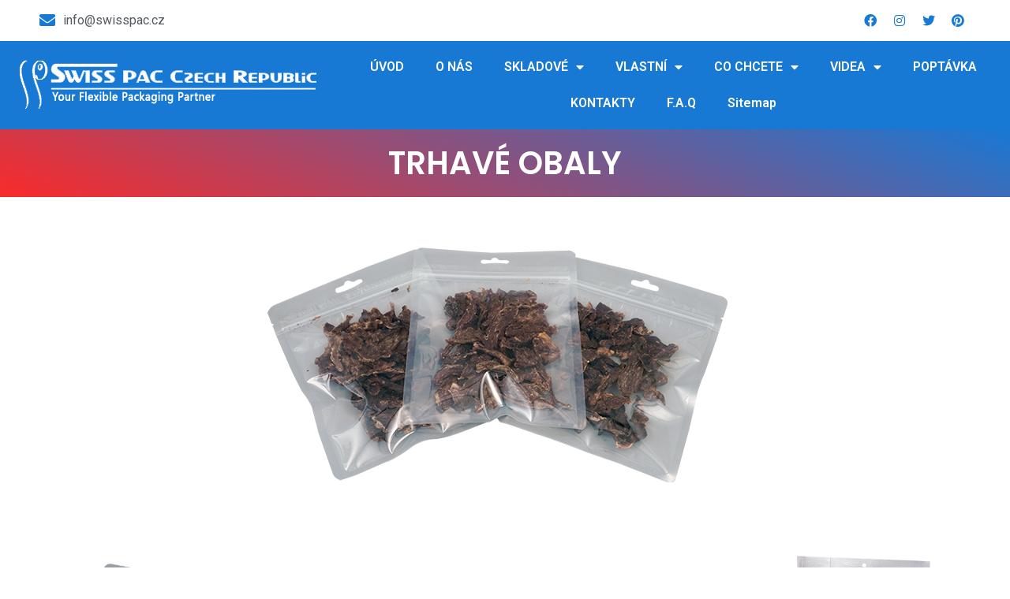

--- FILE ---
content_type: text/html; charset=UTF-8
request_url: https://swisspac.cz/trhave-obaly/
body_size: 120637
content:
<!doctype html>
<html lang="en-US">
<head>
	<meta charset="UTF-8">
		<meta name="viewport" content="width=device-width, initial-scale=1">
	<link rel="profile" href="https://gmpg.org/xfn/11">
	<meta name='robots' content='index, follow, max-image-preview:large, max-snippet:-1, max-video-preview:-1' />
	<style>img:is([sizes="auto" i], [sizes^="auto," i]) { contain-intrinsic-size: 3000px 1500px }</style>
	
	<!-- This site is optimized with the Yoast SEO plugin v21.1 - https://yoast.com/wordpress/plugins/seo/ -->
	<title>TRHAVÉ OBALY - Swisspac</title>
	<link rel="canonical" href="https://swisspac.cz/trhave-obaly/" />
	<meta property="og:locale" content="en_US" />
	<meta property="og:type" content="article" />
	<meta property="og:title" content="TRHAVÉ OBALY - Swisspac" />
	<meta property="og:description" content="TRHAVÉ OBALY POPTÁVKA VLASTNÍ KLIKNĚTE ZDE PRO PERSONALIZOVANÉ PRODUKTY" />
	<meta property="og:url" content="https://swisspac.cz/trhave-obaly/" />
	<meta property="og:site_name" content="Swisspac" />
	<meta property="article:modified_time" content="2023-09-08T04:08:35+00:00" />
	<meta property="og:image" content="https://swisspac.cz/wp-content/uploads/2023/01/Jerky_Bags.jpg" />
	<meta property="og:image:width" content="500" />
	<meta property="og:image:height" content="500" />
	<meta property="og:image:type" content="image/jpeg" />
	<meta name="twitter:card" content="summary_large_image" />
	<meta name="twitter:label1" content="Est. reading time" />
	<meta name="twitter:data1" content="2 minutes" />
	<script type="application/ld+json" class="yoast-schema-graph">{"@context":"https://schema.org","@graph":[{"@type":"WebPage","@id":"https://swisspac.cz/trhave-obaly/","url":"https://swisspac.cz/trhave-obaly/","name":"TRHAVÉ OBALY - Swisspac","isPartOf":{"@id":"https://swisspac.cz/#website"},"primaryImageOfPage":{"@id":"https://swisspac.cz/trhave-obaly/#primaryimage"},"image":{"@id":"https://swisspac.cz/trhave-obaly/#primaryimage"},"thumbnailUrl":"https://swisspac.cz/wp-content/uploads/2023/01/Jerky_Bags.jpg","datePublished":"2023-01-16T04:52:01+00:00","dateModified":"2023-09-08T04:08:35+00:00","breadcrumb":{"@id":"https://swisspac.cz/trhave-obaly/#breadcrumb"},"inLanguage":"en-US","potentialAction":[{"@type":"ReadAction","target":["https://swisspac.cz/trhave-obaly/"]}]},{"@type":"ImageObject","inLanguage":"en-US","@id":"https://swisspac.cz/trhave-obaly/#primaryimage","url":"https://swisspac.cz/wp-content/uploads/2023/01/Jerky_Bags.jpg","contentUrl":"https://swisspac.cz/wp-content/uploads/2023/01/Jerky_Bags.jpg","width":500,"height":500},{"@type":"BreadcrumbList","@id":"https://swisspac.cz/trhave-obaly/#breadcrumb","itemListElement":[{"@type":"ListItem","position":1,"name":"Home","item":"https://swisspac.cz/"},{"@type":"ListItem","position":2,"name":"TRHAVÉ OBALY"}]},{"@type":"WebSite","@id":"https://swisspac.cz/#website","url":"https://swisspac.cz/","name":"Swisspac","description":"Just another WordPress site","publisher":{"@id":"https://swisspac.cz/#organization"},"potentialAction":[{"@type":"SearchAction","target":{"@type":"EntryPoint","urlTemplate":"https://swisspac.cz/?s={search_term_string}"},"query-input":"required name=search_term_string"}],"inLanguage":"en-US"},{"@type":"Organization","@id":"https://swisspac.cz/#organization","name":"Swisspac","url":"https://swisspac.cz/","logo":{"@type":"ImageObject","inLanguage":"en-US","@id":"https://swisspac.cz/#/schema/logo/image/","url":"https://swisspac.cz/wp-content/uploads/2022/06/siwsscz.png","contentUrl":"https://swisspac.cz/wp-content/uploads/2022/06/siwsscz.png","width":376,"height":65,"caption":"Swisspac"},"image":{"@id":"https://swisspac.cz/#/schema/logo/image/"}}]}</script>
	<!-- / Yoast SEO plugin. -->


<link rel="alternate" type="application/rss+xml" title="Swisspac &raquo; Feed" href="https://swisspac.cz/feed/" />
<link rel="alternate" type="application/rss+xml" title="Swisspac &raquo; Comments Feed" href="https://swisspac.cz/comments/feed/" />
<script>
window._wpemojiSettings = {"baseUrl":"https:\/\/s.w.org\/images\/core\/emoji\/15.1.0\/72x72\/","ext":".png","svgUrl":"https:\/\/s.w.org\/images\/core\/emoji\/15.1.0\/svg\/","svgExt":".svg","source":{"concatemoji":"https:\/\/swisspac.cz\/wp-includes\/js\/wp-emoji-release.min.js?ver=6.8.1"}};
/*! This file is auto-generated */
!function(i,n){var o,s,e;function c(e){try{var t={supportTests:e,timestamp:(new Date).valueOf()};sessionStorage.setItem(o,JSON.stringify(t))}catch(e){}}function p(e,t,n){e.clearRect(0,0,e.canvas.width,e.canvas.height),e.fillText(t,0,0);var t=new Uint32Array(e.getImageData(0,0,e.canvas.width,e.canvas.height).data),r=(e.clearRect(0,0,e.canvas.width,e.canvas.height),e.fillText(n,0,0),new Uint32Array(e.getImageData(0,0,e.canvas.width,e.canvas.height).data));return t.every(function(e,t){return e===r[t]})}function u(e,t,n){switch(t){case"flag":return n(e,"\ud83c\udff3\ufe0f\u200d\u26a7\ufe0f","\ud83c\udff3\ufe0f\u200b\u26a7\ufe0f")?!1:!n(e,"\ud83c\uddfa\ud83c\uddf3","\ud83c\uddfa\u200b\ud83c\uddf3")&&!n(e,"\ud83c\udff4\udb40\udc67\udb40\udc62\udb40\udc65\udb40\udc6e\udb40\udc67\udb40\udc7f","\ud83c\udff4\u200b\udb40\udc67\u200b\udb40\udc62\u200b\udb40\udc65\u200b\udb40\udc6e\u200b\udb40\udc67\u200b\udb40\udc7f");case"emoji":return!n(e,"\ud83d\udc26\u200d\ud83d\udd25","\ud83d\udc26\u200b\ud83d\udd25")}return!1}function f(e,t,n){var r="undefined"!=typeof WorkerGlobalScope&&self instanceof WorkerGlobalScope?new OffscreenCanvas(300,150):i.createElement("canvas"),a=r.getContext("2d",{willReadFrequently:!0}),o=(a.textBaseline="top",a.font="600 32px Arial",{});return e.forEach(function(e){o[e]=t(a,e,n)}),o}function t(e){var t=i.createElement("script");t.src=e,t.defer=!0,i.head.appendChild(t)}"undefined"!=typeof Promise&&(o="wpEmojiSettingsSupports",s=["flag","emoji"],n.supports={everything:!0,everythingExceptFlag:!0},e=new Promise(function(e){i.addEventListener("DOMContentLoaded",e,{once:!0})}),new Promise(function(t){var n=function(){try{var e=JSON.parse(sessionStorage.getItem(o));if("object"==typeof e&&"number"==typeof e.timestamp&&(new Date).valueOf()<e.timestamp+604800&&"object"==typeof e.supportTests)return e.supportTests}catch(e){}return null}();if(!n){if("undefined"!=typeof Worker&&"undefined"!=typeof OffscreenCanvas&&"undefined"!=typeof URL&&URL.createObjectURL&&"undefined"!=typeof Blob)try{var e="postMessage("+f.toString()+"("+[JSON.stringify(s),u.toString(),p.toString()].join(",")+"));",r=new Blob([e],{type:"text/javascript"}),a=new Worker(URL.createObjectURL(r),{name:"wpTestEmojiSupports"});return void(a.onmessage=function(e){c(n=e.data),a.terminate(),t(n)})}catch(e){}c(n=f(s,u,p))}t(n)}).then(function(e){for(var t in e)n.supports[t]=e[t],n.supports.everything=n.supports.everything&&n.supports[t],"flag"!==t&&(n.supports.everythingExceptFlag=n.supports.everythingExceptFlag&&n.supports[t]);n.supports.everythingExceptFlag=n.supports.everythingExceptFlag&&!n.supports.flag,n.DOMReady=!1,n.readyCallback=function(){n.DOMReady=!0}}).then(function(){return e}).then(function(){var e;n.supports.everything||(n.readyCallback(),(e=n.source||{}).concatemoji?t(e.concatemoji):e.wpemoji&&e.twemoji&&(t(e.twemoji),t(e.wpemoji)))}))}((window,document),window._wpemojiSettings);
</script>
<style id='wp-emoji-styles-inline-css'>

	img.wp-smiley, img.emoji {
		display: inline !important;
		border: none !important;
		box-shadow: none !important;
		height: 1em !important;
		width: 1em !important;
		margin: 0 0.07em !important;
		vertical-align: -0.1em !important;
		background: none !important;
		padding: 0 !important;
	}
</style>
<link rel='stylesheet' id='wp-block-library-css' href='https://swisspac.cz/wp-includes/css/dist/block-library/style.min.css?ver=6.8.1' media='all' />
<style id='classic-theme-styles-inline-css'>
/*! This file is auto-generated */
.wp-block-button__link{color:#fff;background-color:#32373c;border-radius:9999px;box-shadow:none;text-decoration:none;padding:calc(.667em + 2px) calc(1.333em + 2px);font-size:1.125em}.wp-block-file__button{background:#32373c;color:#fff;text-decoration:none}
</style>
<style id='global-styles-inline-css'>
:root{--wp--preset--aspect-ratio--square: 1;--wp--preset--aspect-ratio--4-3: 4/3;--wp--preset--aspect-ratio--3-4: 3/4;--wp--preset--aspect-ratio--3-2: 3/2;--wp--preset--aspect-ratio--2-3: 2/3;--wp--preset--aspect-ratio--16-9: 16/9;--wp--preset--aspect-ratio--9-16: 9/16;--wp--preset--color--black: #000000;--wp--preset--color--cyan-bluish-gray: #abb8c3;--wp--preset--color--white: #ffffff;--wp--preset--color--pale-pink: #f78da7;--wp--preset--color--vivid-red: #cf2e2e;--wp--preset--color--luminous-vivid-orange: #ff6900;--wp--preset--color--luminous-vivid-amber: #fcb900;--wp--preset--color--light-green-cyan: #7bdcb5;--wp--preset--color--vivid-green-cyan: #00d084;--wp--preset--color--pale-cyan-blue: #8ed1fc;--wp--preset--color--vivid-cyan-blue: #0693e3;--wp--preset--color--vivid-purple: #9b51e0;--wp--preset--gradient--vivid-cyan-blue-to-vivid-purple: linear-gradient(135deg,rgba(6,147,227,1) 0%,rgb(155,81,224) 100%);--wp--preset--gradient--light-green-cyan-to-vivid-green-cyan: linear-gradient(135deg,rgb(122,220,180) 0%,rgb(0,208,130) 100%);--wp--preset--gradient--luminous-vivid-amber-to-luminous-vivid-orange: linear-gradient(135deg,rgba(252,185,0,1) 0%,rgba(255,105,0,1) 100%);--wp--preset--gradient--luminous-vivid-orange-to-vivid-red: linear-gradient(135deg,rgba(255,105,0,1) 0%,rgb(207,46,46) 100%);--wp--preset--gradient--very-light-gray-to-cyan-bluish-gray: linear-gradient(135deg,rgb(238,238,238) 0%,rgb(169,184,195) 100%);--wp--preset--gradient--cool-to-warm-spectrum: linear-gradient(135deg,rgb(74,234,220) 0%,rgb(151,120,209) 20%,rgb(207,42,186) 40%,rgb(238,44,130) 60%,rgb(251,105,98) 80%,rgb(254,248,76) 100%);--wp--preset--gradient--blush-light-purple: linear-gradient(135deg,rgb(255,206,236) 0%,rgb(152,150,240) 100%);--wp--preset--gradient--blush-bordeaux: linear-gradient(135deg,rgb(254,205,165) 0%,rgb(254,45,45) 50%,rgb(107,0,62) 100%);--wp--preset--gradient--luminous-dusk: linear-gradient(135deg,rgb(255,203,112) 0%,rgb(199,81,192) 50%,rgb(65,88,208) 100%);--wp--preset--gradient--pale-ocean: linear-gradient(135deg,rgb(255,245,203) 0%,rgb(182,227,212) 50%,rgb(51,167,181) 100%);--wp--preset--gradient--electric-grass: linear-gradient(135deg,rgb(202,248,128) 0%,rgb(113,206,126) 100%);--wp--preset--gradient--midnight: linear-gradient(135deg,rgb(2,3,129) 0%,rgb(40,116,252) 100%);--wp--preset--font-size--small: 13px;--wp--preset--font-size--medium: 20px;--wp--preset--font-size--large: 36px;--wp--preset--font-size--x-large: 42px;--wp--preset--spacing--20: 0.44rem;--wp--preset--spacing--30: 0.67rem;--wp--preset--spacing--40: 1rem;--wp--preset--spacing--50: 1.5rem;--wp--preset--spacing--60: 2.25rem;--wp--preset--spacing--70: 3.38rem;--wp--preset--spacing--80: 5.06rem;--wp--preset--shadow--natural: 6px 6px 9px rgba(0, 0, 0, 0.2);--wp--preset--shadow--deep: 12px 12px 50px rgba(0, 0, 0, 0.4);--wp--preset--shadow--sharp: 6px 6px 0px rgba(0, 0, 0, 0.2);--wp--preset--shadow--outlined: 6px 6px 0px -3px rgba(255, 255, 255, 1), 6px 6px rgba(0, 0, 0, 1);--wp--preset--shadow--crisp: 6px 6px 0px rgba(0, 0, 0, 1);}:where(.is-layout-flex){gap: 0.5em;}:where(.is-layout-grid){gap: 0.5em;}body .is-layout-flex{display: flex;}.is-layout-flex{flex-wrap: wrap;align-items: center;}.is-layout-flex > :is(*, div){margin: 0;}body .is-layout-grid{display: grid;}.is-layout-grid > :is(*, div){margin: 0;}:where(.wp-block-columns.is-layout-flex){gap: 2em;}:where(.wp-block-columns.is-layout-grid){gap: 2em;}:where(.wp-block-post-template.is-layout-flex){gap: 1.25em;}:where(.wp-block-post-template.is-layout-grid){gap: 1.25em;}.has-black-color{color: var(--wp--preset--color--black) !important;}.has-cyan-bluish-gray-color{color: var(--wp--preset--color--cyan-bluish-gray) !important;}.has-white-color{color: var(--wp--preset--color--white) !important;}.has-pale-pink-color{color: var(--wp--preset--color--pale-pink) !important;}.has-vivid-red-color{color: var(--wp--preset--color--vivid-red) !important;}.has-luminous-vivid-orange-color{color: var(--wp--preset--color--luminous-vivid-orange) !important;}.has-luminous-vivid-amber-color{color: var(--wp--preset--color--luminous-vivid-amber) !important;}.has-light-green-cyan-color{color: var(--wp--preset--color--light-green-cyan) !important;}.has-vivid-green-cyan-color{color: var(--wp--preset--color--vivid-green-cyan) !important;}.has-pale-cyan-blue-color{color: var(--wp--preset--color--pale-cyan-blue) !important;}.has-vivid-cyan-blue-color{color: var(--wp--preset--color--vivid-cyan-blue) !important;}.has-vivid-purple-color{color: var(--wp--preset--color--vivid-purple) !important;}.has-black-background-color{background-color: var(--wp--preset--color--black) !important;}.has-cyan-bluish-gray-background-color{background-color: var(--wp--preset--color--cyan-bluish-gray) !important;}.has-white-background-color{background-color: var(--wp--preset--color--white) !important;}.has-pale-pink-background-color{background-color: var(--wp--preset--color--pale-pink) !important;}.has-vivid-red-background-color{background-color: var(--wp--preset--color--vivid-red) !important;}.has-luminous-vivid-orange-background-color{background-color: var(--wp--preset--color--luminous-vivid-orange) !important;}.has-luminous-vivid-amber-background-color{background-color: var(--wp--preset--color--luminous-vivid-amber) !important;}.has-light-green-cyan-background-color{background-color: var(--wp--preset--color--light-green-cyan) !important;}.has-vivid-green-cyan-background-color{background-color: var(--wp--preset--color--vivid-green-cyan) !important;}.has-pale-cyan-blue-background-color{background-color: var(--wp--preset--color--pale-cyan-blue) !important;}.has-vivid-cyan-blue-background-color{background-color: var(--wp--preset--color--vivid-cyan-blue) !important;}.has-vivid-purple-background-color{background-color: var(--wp--preset--color--vivid-purple) !important;}.has-black-border-color{border-color: var(--wp--preset--color--black) !important;}.has-cyan-bluish-gray-border-color{border-color: var(--wp--preset--color--cyan-bluish-gray) !important;}.has-white-border-color{border-color: var(--wp--preset--color--white) !important;}.has-pale-pink-border-color{border-color: var(--wp--preset--color--pale-pink) !important;}.has-vivid-red-border-color{border-color: var(--wp--preset--color--vivid-red) !important;}.has-luminous-vivid-orange-border-color{border-color: var(--wp--preset--color--luminous-vivid-orange) !important;}.has-luminous-vivid-amber-border-color{border-color: var(--wp--preset--color--luminous-vivid-amber) !important;}.has-light-green-cyan-border-color{border-color: var(--wp--preset--color--light-green-cyan) !important;}.has-vivid-green-cyan-border-color{border-color: var(--wp--preset--color--vivid-green-cyan) !important;}.has-pale-cyan-blue-border-color{border-color: var(--wp--preset--color--pale-cyan-blue) !important;}.has-vivid-cyan-blue-border-color{border-color: var(--wp--preset--color--vivid-cyan-blue) !important;}.has-vivid-purple-border-color{border-color: var(--wp--preset--color--vivid-purple) !important;}.has-vivid-cyan-blue-to-vivid-purple-gradient-background{background: var(--wp--preset--gradient--vivid-cyan-blue-to-vivid-purple) !important;}.has-light-green-cyan-to-vivid-green-cyan-gradient-background{background: var(--wp--preset--gradient--light-green-cyan-to-vivid-green-cyan) !important;}.has-luminous-vivid-amber-to-luminous-vivid-orange-gradient-background{background: var(--wp--preset--gradient--luminous-vivid-amber-to-luminous-vivid-orange) !important;}.has-luminous-vivid-orange-to-vivid-red-gradient-background{background: var(--wp--preset--gradient--luminous-vivid-orange-to-vivid-red) !important;}.has-very-light-gray-to-cyan-bluish-gray-gradient-background{background: var(--wp--preset--gradient--very-light-gray-to-cyan-bluish-gray) !important;}.has-cool-to-warm-spectrum-gradient-background{background: var(--wp--preset--gradient--cool-to-warm-spectrum) !important;}.has-blush-light-purple-gradient-background{background: var(--wp--preset--gradient--blush-light-purple) !important;}.has-blush-bordeaux-gradient-background{background: var(--wp--preset--gradient--blush-bordeaux) !important;}.has-luminous-dusk-gradient-background{background: var(--wp--preset--gradient--luminous-dusk) !important;}.has-pale-ocean-gradient-background{background: var(--wp--preset--gradient--pale-ocean) !important;}.has-electric-grass-gradient-background{background: var(--wp--preset--gradient--electric-grass) !important;}.has-midnight-gradient-background{background: var(--wp--preset--gradient--midnight) !important;}.has-small-font-size{font-size: var(--wp--preset--font-size--small) !important;}.has-medium-font-size{font-size: var(--wp--preset--font-size--medium) !important;}.has-large-font-size{font-size: var(--wp--preset--font-size--large) !important;}.has-x-large-font-size{font-size: var(--wp--preset--font-size--x-large) !important;}
:where(.wp-block-post-template.is-layout-flex){gap: 1.25em;}:where(.wp-block-post-template.is-layout-grid){gap: 1.25em;}
:where(.wp-block-columns.is-layout-flex){gap: 2em;}:where(.wp-block-columns.is-layout-grid){gap: 2em;}
:root :where(.wp-block-pullquote){font-size: 1.5em;line-height: 1.6;}
</style>
<link rel='stylesheet' id='hello-elementor-css' href='https://swisspac.cz/wp-content/themes/hello-elementor/style.min.css?ver=2.6.1' media='all' />
<link rel='stylesheet' id='hello-elementor-theme-style-css' href='https://swisspac.cz/wp-content/themes/hello-elementor/theme.min.css?ver=2.6.1' media='all' />
<link rel='stylesheet' id='elementor-frontend-css' href='https://swisspac.cz/wp-content/plugins/elementor/assets/css/frontend-lite.min.css?ver=3.15.3' media='all' />
<link rel='stylesheet' id='elementor-post-8-css' href='https://swisspac.cz/wp-content/uploads/elementor/css/post-8.css?ver=1694150973' media='all' />
<link rel='stylesheet' id='elementor-icons-css' href='https://swisspac.cz/wp-content/plugins/elementor/assets/lib/eicons/css/elementor-icons.min.css?ver=5.21.0' media='all' />
<link rel='stylesheet' id='swiper-css' href='https://swisspac.cz/wp-content/plugins/elementor/assets/lib/swiper/css/swiper.min.css?ver=5.3.6' media='all' />
<link rel='stylesheet' id='elementor-pro-css' href='https://swisspac.cz/wp-content/plugins/elementor-pro/assets/css/frontend-lite.min.css?ver=3.10.2' media='all' />
<link rel='stylesheet' id='elementor-global-css' href='https://swisspac.cz/wp-content/uploads/elementor/css/global.css?ver=1694150974' media='all' />
<link rel='stylesheet' id='elementor-post-2667-css' href='https://swisspac.cz/wp-content/uploads/elementor/css/post-2667.css?ver=1694153395' media='all' />
<link rel='stylesheet' id='elementor-post-96-css' href='https://swisspac.cz/wp-content/uploads/elementor/css/post-96.css?ver=1694150974' media='all' />
<link rel='stylesheet' id='elementor-post-102-css' href='https://swisspac.cz/wp-content/uploads/elementor/css/post-102.css?ver=1750161612' media='all' />
<link rel='stylesheet' id='google-fonts-1-css' href='https://fonts.googleapis.com/css?family=Roboto%3A100%2C100italic%2C200%2C200italic%2C300%2C300italic%2C400%2C400italic%2C500%2C500italic%2C600%2C600italic%2C700%2C700italic%2C800%2C800italic%2C900%2C900italic%7CRoboto+Slab%3A100%2C100italic%2C200%2C200italic%2C300%2C300italic%2C400%2C400italic%2C500%2C500italic%2C600%2C600italic%2C700%2C700italic%2C800%2C800italic%2C900%2C900italic%7CPoppins%3A100%2C100italic%2C200%2C200italic%2C300%2C300italic%2C400%2C400italic%2C500%2C500italic%2C600%2C600italic%2C700%2C700italic%2C800%2C800italic%2C900%2C900italic&#038;display=auto&#038;ver=6.8.1' media='all' />
<link rel='stylesheet' id='elementor-icons-shared-0-css' href='https://swisspac.cz/wp-content/plugins/elementor/assets/lib/font-awesome/css/fontawesome.min.css?ver=5.15.3' media='all' />
<link rel='stylesheet' id='elementor-icons-fa-solid-css' href='https://swisspac.cz/wp-content/plugins/elementor/assets/lib/font-awesome/css/solid.min.css?ver=5.15.3' media='all' />
<link rel='stylesheet' id='elementor-icons-fa-brands-css' href='https://swisspac.cz/wp-content/plugins/elementor/assets/lib/font-awesome/css/brands.min.css?ver=5.15.3' media='all' />
<link rel="preconnect" href="https://fonts.gstatic.com/" crossorigin><script src="https://swisspac.cz/wp-includes/js/jquery/jquery.min.js?ver=3.7.1" id="jquery-core-js"></script>
<script src="https://swisspac.cz/wp-includes/js/jquery/jquery-migrate.min.js?ver=3.4.1" id="jquery-migrate-js"></script>
<link rel="https://api.w.org/" href="https://swisspac.cz/wp-json/" /><link rel="alternate" title="JSON" type="application/json" href="https://swisspac.cz/wp-json/wp/v2/pages/2667" /><link rel="EditURI" type="application/rsd+xml" title="RSD" href="https://swisspac.cz/xmlrpc.php?rsd" />
<meta name="generator" content="WordPress 6.8.1" />
<link rel='shortlink' href='https://swisspac.cz/?p=2667' />
<link rel="alternate" title="oEmbed (JSON)" type="application/json+oembed" href="https://swisspac.cz/wp-json/oembed/1.0/embed?url=https%3A%2F%2Fswisspac.cz%2Ftrhave-obaly%2F" />
<link rel="alternate" title="oEmbed (XML)" type="text/xml+oembed" href="https://swisspac.cz/wp-json/oembed/1.0/embed?url=https%3A%2F%2Fswisspac.cz%2Ftrhave-obaly%2F&#038;format=xml" />
<meta name="generator" content="Elementor 3.15.3; features: e_dom_optimization, e_optimized_assets_loading, e_optimized_css_loading, additional_custom_breakpoints; settings: css_print_method-external, google_font-enabled, font_display-auto">
<link rel="icon" href="https://swisspac.cz/wp-content/uploads/2022/06/FAV-icon.jpg" sizes="32x32" />
<link rel="icon" href="https://swisspac.cz/wp-content/uploads/2022/06/FAV-icon.jpg" sizes="192x192" />
<link rel="apple-touch-icon" href="https://swisspac.cz/wp-content/uploads/2022/06/FAV-icon.jpg" />
<meta name="msapplication-TileImage" content="https://swisspac.cz/wp-content/uploads/2022/06/FAV-icon.jpg" />
	
	<script async src="https://pagead2.googlesyndication.com/pagead/js/adsbygoogle.js?client=ca-pub-6130128571059206"
     crossorigin="anonymous"></script>
	
</head>
<body class="wp-singular page-template page-template-elementor_header_footer page page-id-2667 wp-custom-logo wp-theme-hello-elementor elementor-default elementor-template-full-width elementor-kit-8 elementor-page elementor-page-2667">


<a class="skip-link screen-reader-text" href="#content">
	Skip to content</a>

		<div data-elementor-type="header" data-elementor-id="96" class="elementor elementor-96 elementor-location-header">
								<section class="elementor-section elementor-top-section elementor-element elementor-element-9a313ce elementor-section-boxed elementor-section-height-default elementor-section-height-default" data-id="9a313ce" data-element_type="section" data-settings="{&quot;background_background&quot;:&quot;classic&quot;}">
						<div class="elementor-container elementor-column-gap-default">
					<div class="elementor-column elementor-col-50 elementor-top-column elementor-element elementor-element-f73976a" data-id="f73976a" data-element_type="column">
			<div class="elementor-widget-wrap elementor-element-populated">
								<div class="elementor-element elementor-element-94576e8 elementor-icon-list--layout-traditional elementor-list-item-link-full_width elementor-widget elementor-widget-icon-list" data-id="94576e8" data-element_type="widget" data-widget_type="icon-list.default">
				<div class="elementor-widget-container">
			<link rel="stylesheet" href="https://swisspac.cz/wp-content/plugins/elementor/assets/css/widget-icon-list.min.css">		<ul class="elementor-icon-list-items">
							<li class="elementor-icon-list-item">
											<a href="mailto:%20info@swisspac.cz">

												<span class="elementor-icon-list-icon">
							<i aria-hidden="true" class="fas fa-envelope"></i>						</span>
										<span class="elementor-icon-list-text">info@swisspac.cz</span>
											</a>
									</li>
						</ul>
				</div>
				</div>
					</div>
		</div>
				<div class="elementor-column elementor-col-50 elementor-top-column elementor-element elementor-element-e5b5f11" data-id="e5b5f11" data-element_type="column">
			<div class="elementor-widget-wrap elementor-element-populated">
								<div class="elementor-element elementor-element-b8da469 e-grid-align-right elementor-shape-rounded elementor-grid-0 elementor-widget elementor-widget-social-icons" data-id="b8da469" data-element_type="widget" data-widget_type="social-icons.default">
				<div class="elementor-widget-container">
			<style>/*! elementor - v3.15.0 - 20-08-2023 */
.elementor-widget-social-icons.elementor-grid-0 .elementor-widget-container,.elementor-widget-social-icons.elementor-grid-mobile-0 .elementor-widget-container,.elementor-widget-social-icons.elementor-grid-tablet-0 .elementor-widget-container{line-height:1;font-size:0}.elementor-widget-social-icons:not(.elementor-grid-0):not(.elementor-grid-tablet-0):not(.elementor-grid-mobile-0) .elementor-grid{display:inline-grid}.elementor-widget-social-icons .elementor-grid{grid-column-gap:var(--grid-column-gap,5px);grid-row-gap:var(--grid-row-gap,5px);grid-template-columns:var(--grid-template-columns);justify-content:var(--justify-content,center);justify-items:var(--justify-content,center)}.elementor-icon.elementor-social-icon{font-size:var(--icon-size,25px);line-height:var(--icon-size,25px);width:calc(var(--icon-size, 25px) + (2 * var(--icon-padding, .5em)));height:calc(var(--icon-size, 25px) + (2 * var(--icon-padding, .5em)))}.elementor-social-icon{--e-social-icon-icon-color:#fff;display:inline-flex;background-color:#69727d;align-items:center;justify-content:center;text-align:center;cursor:pointer}.elementor-social-icon i{color:var(--e-social-icon-icon-color)}.elementor-social-icon svg{fill:var(--e-social-icon-icon-color)}.elementor-social-icon:last-child{margin:0}.elementor-social-icon:hover{opacity:.9;color:#fff}.elementor-social-icon-android{background-color:#a4c639}.elementor-social-icon-apple{background-color:#999}.elementor-social-icon-behance{background-color:#1769ff}.elementor-social-icon-bitbucket{background-color:#205081}.elementor-social-icon-codepen{background-color:#000}.elementor-social-icon-delicious{background-color:#39f}.elementor-social-icon-deviantart{background-color:#05cc47}.elementor-social-icon-digg{background-color:#005be2}.elementor-social-icon-dribbble{background-color:#ea4c89}.elementor-social-icon-elementor{background-color:#d30c5c}.elementor-social-icon-envelope{background-color:#ea4335}.elementor-social-icon-facebook,.elementor-social-icon-facebook-f{background-color:#3b5998}.elementor-social-icon-flickr{background-color:#0063dc}.elementor-social-icon-foursquare{background-color:#2d5be3}.elementor-social-icon-free-code-camp,.elementor-social-icon-freecodecamp{background-color:#006400}.elementor-social-icon-github{background-color:#333}.elementor-social-icon-gitlab{background-color:#e24329}.elementor-social-icon-globe{background-color:#69727d}.elementor-social-icon-google-plus,.elementor-social-icon-google-plus-g{background-color:#dd4b39}.elementor-social-icon-houzz{background-color:#7ac142}.elementor-social-icon-instagram{background-color:#262626}.elementor-social-icon-jsfiddle{background-color:#487aa2}.elementor-social-icon-link{background-color:#818a91}.elementor-social-icon-linkedin,.elementor-social-icon-linkedin-in{background-color:#0077b5}.elementor-social-icon-medium{background-color:#00ab6b}.elementor-social-icon-meetup{background-color:#ec1c40}.elementor-social-icon-mixcloud{background-color:#273a4b}.elementor-social-icon-odnoklassniki{background-color:#f4731c}.elementor-social-icon-pinterest{background-color:#bd081c}.elementor-social-icon-product-hunt{background-color:#da552f}.elementor-social-icon-reddit{background-color:#ff4500}.elementor-social-icon-rss{background-color:#f26522}.elementor-social-icon-shopping-cart{background-color:#4caf50}.elementor-social-icon-skype{background-color:#00aff0}.elementor-social-icon-slideshare{background-color:#0077b5}.elementor-social-icon-snapchat{background-color:#fffc00}.elementor-social-icon-soundcloud{background-color:#f80}.elementor-social-icon-spotify{background-color:#2ebd59}.elementor-social-icon-stack-overflow{background-color:#fe7a15}.elementor-social-icon-steam{background-color:#00adee}.elementor-social-icon-stumbleupon{background-color:#eb4924}.elementor-social-icon-telegram{background-color:#2ca5e0}.elementor-social-icon-thumb-tack{background-color:#1aa1d8}.elementor-social-icon-tripadvisor{background-color:#589442}.elementor-social-icon-tumblr{background-color:#35465c}.elementor-social-icon-twitch{background-color:#6441a5}.elementor-social-icon-twitter{background-color:#1da1f2}.elementor-social-icon-viber{background-color:#665cac}.elementor-social-icon-vimeo{background-color:#1ab7ea}.elementor-social-icon-vk{background-color:#45668e}.elementor-social-icon-weibo{background-color:#dd2430}.elementor-social-icon-weixin{background-color:#31a918}.elementor-social-icon-whatsapp{background-color:#25d366}.elementor-social-icon-wordpress{background-color:#21759b}.elementor-social-icon-xing{background-color:#026466}.elementor-social-icon-yelp{background-color:#af0606}.elementor-social-icon-youtube{background-color:#cd201f}.elementor-social-icon-500px{background-color:#0099e5}.elementor-shape-rounded .elementor-icon.elementor-social-icon{border-radius:10%}.elementor-shape-circle .elementor-icon.elementor-social-icon{border-radius:50%}</style>		<div class="elementor-social-icons-wrapper elementor-grid">
							<span class="elementor-grid-item">
					<a class="elementor-icon elementor-social-icon elementor-social-icon-facebook elementor-repeater-item-d72a4ad" href="https://www.facebook.com/Swiss-Pac-Czech-Republic-213867585836541/" target="_blank">
						<span class="elementor-screen-only">Facebook</span>
						<i class="fab fa-facebook"></i>					</a>
				</span>
							<span class="elementor-grid-item">
					<a class="elementor-icon elementor-social-icon elementor-social-icon-instagram elementor-repeater-item-14322ab" href="https://www.instagram.com/swisspaccz/" target="_blank">
						<span class="elementor-screen-only">Instagram</span>
						<i class="fab fa-instagram"></i>					</a>
				</span>
							<span class="elementor-grid-item">
					<a class="elementor-icon elementor-social-icon elementor-social-icon-twitter elementor-repeater-item-7766feb" href="https://twitter.com/swisspaccz" target="_blank">
						<span class="elementor-screen-only">Twitter</span>
						<i class="fab fa-twitter"></i>					</a>
				</span>
							<span class="elementor-grid-item">
					<a class="elementor-icon elementor-social-icon elementor-social-icon-pinterest elementor-repeater-item-8aa17c5" href="https://in.pinterest.com/swisspackeskrepublika/pins/" target="_blank">
						<span class="elementor-screen-only">Pinterest</span>
						<i class="fab fa-pinterest"></i>					</a>
				</span>
					</div>
				</div>
				</div>
					</div>
		</div>
							</div>
		</section>
				<section class="elementor-section elementor-top-section elementor-element elementor-element-3585b98 elementor-section-full_width elementor-section-height-default elementor-section-height-default" data-id="3585b98" data-element_type="section" data-settings="{&quot;background_background&quot;:&quot;classic&quot;,&quot;sticky&quot;:&quot;top&quot;,&quot;sticky_on&quot;:[&quot;desktop&quot;],&quot;sticky_offset&quot;:0,&quot;sticky_effects_offset&quot;:0}">
						<div class="elementor-container elementor-column-gap-default">
					<div class="elementor-column elementor-col-33 elementor-top-column elementor-element elementor-element-e29a21a" data-id="e29a21a" data-element_type="column">
			<div class="elementor-widget-wrap elementor-element-populated">
								<div class="elementor-element elementor-element-7011d04 elementor-widget elementor-widget-theme-site-logo elementor-widget-image" data-id="7011d04" data-element_type="widget" data-widget_type="theme-site-logo.default">
				<div class="elementor-widget-container">
			<style>/*! elementor - v3.15.0 - 20-08-2023 */
.elementor-widget-image{text-align:center}.elementor-widget-image a{display:inline-block}.elementor-widget-image a img[src$=".svg"]{width:48px}.elementor-widget-image img{vertical-align:middle;display:inline-block}</style>													<a href="https://swisspac.cz">
							<img width="376" height="65" src="https://swisspac.cz/wp-content/uploads/2022/06/siwsscz.png" class="attachment-full size-full wp-image-2036" alt="" srcset="https://swisspac.cz/wp-content/uploads/2022/06/siwsscz.png 376w, https://swisspac.cz/wp-content/uploads/2022/06/siwsscz-300x52.png 300w" sizes="(max-width: 376px) 100vw, 376px" />								</a>
															</div>
				</div>
					</div>
		</div>
				<div class="elementor-column elementor-col-66 elementor-top-column elementor-element elementor-element-472dbb0" data-id="472dbb0" data-element_type="column">
			<div class="elementor-widget-wrap elementor-element-populated">
								<div class="elementor-element elementor-element-3a6853a elementor-nav-menu__align-center elementor-nav-menu--stretch elementor-nav-menu--dropdown-tablet elementor-nav-menu__text-align-aside elementor-nav-menu--toggle elementor-nav-menu--burger elementor-widget elementor-widget-nav-menu" data-id="3a6853a" data-element_type="widget" data-settings="{&quot;full_width&quot;:&quot;stretch&quot;,&quot;layout&quot;:&quot;horizontal&quot;,&quot;submenu_icon&quot;:{&quot;value&quot;:&quot;&lt;i class=\&quot;fas fa-caret-down\&quot;&gt;&lt;\/i&gt;&quot;,&quot;library&quot;:&quot;fa-solid&quot;},&quot;toggle&quot;:&quot;burger&quot;}" data-widget_type="nav-menu.default">
				<div class="elementor-widget-container">
			<link rel="stylesheet" href="https://swisspac.cz/wp-content/plugins/elementor-pro/assets/css/widget-nav-menu.min.css">			<nav migration_allowed="1" migrated="0" class="elementor-nav-menu--main elementor-nav-menu__container elementor-nav-menu--layout-horizontal e--pointer-underline e--animation-fade">
				<ul id="menu-1-3a6853a" class="elementor-nav-menu"><li class="menu-item menu-item-type-post_type menu-item-object-page menu-item-home menu-item-2814"><a href="https://swisspac.cz/" class="elementor-item">ÚVOD</a></li>
<li class="menu-item menu-item-type-post_type menu-item-object-page menu-item-2824"><a href="https://swisspac.cz/o-nas/" class="elementor-item">O NÁS</a></li>
<li class="menu-item menu-item-type-post_type menu-item-object-page current-menu-ancestor current-menu-parent current_page_parent current_page_ancestor menu-item-has-children menu-item-2836"><a href="https://swisspac.cz/skladove-produkty/" class="elementor-item">SKLADOVÉ</a>
<ul class="sub-menu elementor-nav-menu--dropdown">
	<li class="menu-item menu-item-type-post_type menu-item-object-page menu-item-2837"><a href="https://swisspac.cz/stojaci-sacek/" class="elementor-sub-item">STOJACÍ SÁČEK</a></li>
	<li class="menu-item menu-item-type-post_type menu-item-object-page menu-item-2834"><a href="https://swisspac.cz/sacky-s-plochym-dnem/" class="elementor-sub-item">SÁČKY S PLOCHÝM DNEM</a></li>
	<li class="menu-item menu-item-type-post_type menu-item-object-page menu-item-2833"><a href="https://swisspac.cz/sacky-s-bocnimi-sklady/" class="elementor-sub-item">SÁČKY S BOČNÍMI SKLADY</a></li>
	<li class="menu-item menu-item-type-post_type menu-item-object-page menu-item-2832"><a href="https://swisspac.cz/sacky-na-tekutiny/" class="elementor-sub-item">SÁČKY NA TEKUTINY</a></li>
	<li class="menu-item menu-item-type-post_type menu-item-object-page menu-item-2840"><a href="https://swisspac.cz/tri-bocni-tesneni/" class="elementor-sub-item">TŘI BOČNÍ TĚSNĚNÍ</a></li>
	<li class="menu-item menu-item-type-post_type menu-item-object-page menu-item-2822"><a href="https://swisspac.cz/kraft-vzhled-baleni/" class="elementor-sub-item">KRAFT VZHLED BALENÍ</a></li>
	<li class="menu-item menu-item-type-post_type menu-item-object-page menu-item-2826"><a href="https://swisspac.cz/oxo-rozlozitelne-sacky/" class="elementor-sub-item">OXO-ROZLOŽITELNÉ SÁČKY</a></li>
	<li class="menu-item menu-item-type-post_type menu-item-object-page menu-item-2820"><a href="https://swisspac.cz/juty-vzhled-vysoke-bariery-tasky-2/" class="elementor-sub-item">JUTY VZHLED VYSOKÉ BARIÉRY TAŠKY</a></li>
	<li class="menu-item menu-item-type-post_type menu-item-object-page menu-item-2828"><a href="https://swisspac.cz/plastove-sacky/" class="elementor-sub-item">PLASTOVÉ SÁČKY</a></li>
	<li class="menu-item menu-item-type-post_type menu-item-object-page menu-item-2827"><a href="https://swisspac.cz/papirove-sacky/" class="elementor-sub-item">PAPÍROVÉ SÁČKY</a></li>
	<li class="menu-item menu-item-type-post_type menu-item-object-page menu-item-2841"><a href="https://swisspac.cz/vakuove-sacky/" class="elementor-sub-item">VAKUOVÉ SÁČKY</a></li>
	<li class="menu-item menu-item-type-post_type menu-item-object-page menu-item-2838"><a href="https://swisspac.cz/tabulka-cokolady/" class="elementor-sub-item">TABULKA ČOKOLÁDY</a></li>
	<li class="menu-item menu-item-type-post_type menu-item-object-page current-menu-item page_item page-item-2667 current_page_item menu-item-2839"><a href="https://swisspac.cz/trhave-obaly/" aria-current="page" class="elementor-sub-item elementor-item-active">TRHAVÉ OBALY</a></li>
	<li class="menu-item menu-item-type-post_type menu-item-object-page menu-item-2816"><a href="https://swisspac.cz/bila-papirove-tasky/" class="elementor-sub-item">BÍLÁ PAPÍROVÉ TAŠKY</a></li>
	<li class="menu-item menu-item-type-post_type menu-item-object-page menu-item-2831"><a href="https://swisspac.cz/retortove-sacky/" class="elementor-sub-item">RETORTOVÉ SÁČKY</a></li>
	<li class="menu-item menu-item-type-post_type menu-item-object-page menu-item-2819"><a href="https://swisspac.cz/hermeticke-bagy/" class="elementor-sub-item">HERMETICKÉ BAGY</a></li>
	<li class="menu-item menu-item-type-post_type menu-item-object-page menu-item-2810"><a href="https://swisspac.cz/baleni-cocktail/" class="elementor-sub-item">BALENÍ COCKTAIL</a></li>
	<li class="menu-item menu-item-type-post_type menu-item-object-page menu-item-2830"><a href="https://swisspac.cz/postovni-tasky/" class="elementor-sub-item">POŠTOVNÍ TAŠKY</a></li>
	<li class="menu-item menu-item-type-post_type menu-item-object-page menu-item-2825"><a href="https://swisspac.cz/odmerky/" class="elementor-sub-item">ODMĚRKY</a></li>
	<li class="menu-item menu-item-type-post_type menu-item-object-page menu-item-2844"><a href="https://swisspac.cz/zip/" class="elementor-sub-item">ZIP</a></li>
	<li class="menu-item menu-item-type-post_type menu-item-object-page menu-item-2842"><a href="https://swisspac.cz/ventil/" class="elementor-sub-item">VENTIL</a></li>
	<li class="menu-item menu-item-type-post_type menu-item-object-page menu-item-2835"><a href="https://swisspac.cz/salky-a-sklenice/" class="elementor-sub-item">ŠÁLKY A SKLENICE</a></li>
	<li class="menu-item menu-item-type-post_type menu-item-object-page menu-item-2823"><a href="https://swisspac.cz/nadoby-na-potraviny/" class="elementor-sub-item">NÁDOBY NA POTRAVINY</a></li>
</ul>
</li>
<li class="menu-item menu-item-type-post_type menu-item-object-page menu-item-has-children menu-item-2843"><a href="https://swisspac.cz/vlastni-produkty/" class="elementor-item">VLASTNÍ</a>
<ul class="sub-menu elementor-nav-menu--dropdown">
	<li class="menu-item menu-item-type-post_type menu-item-object-page menu-item-2857"><a href="https://swisspac.cz/vlastni-stojaci-vacky/" class="elementor-sub-item">VLASTNÍ STOJACÍ VÁČKY</a></li>
	<li class="menu-item menu-item-type-post_type menu-item-object-page menu-item-3094"><a href="https://swisspac.cz/vlastni-ploche-sacky/" class="elementor-sub-item">VLASTNÍ PLOCHÉ SÁČKY</a></li>
	<li class="menu-item menu-item-type-post_type menu-item-object-page menu-item-3153"><a href="https://swisspac.cz/quad-tesneni-tasky/" class="elementor-sub-item">QUAD TĚSNĚNÍ TAŠKY</a></li>
	<li class="menu-item menu-item-type-post_type menu-item-object-page menu-item-2992"><a href="https://swisspac.cz/sacky-na-tekutiny-2/" class="elementor-sub-item">SÁČKY NA TEKUTINY</a></li>
	<li class="menu-item menu-item-type-post_type menu-item-object-page menu-item-3038"><a href="https://swisspac.cz/sacky-se-ctyrmi-svary/" class="elementor-sub-item">SÁČKY SE ČTYŘMI SVÁRY</a></li>
	<li class="menu-item menu-item-type-post_type menu-item-object-page menu-item-2916"><a href="https://swisspac.cz/zakazkove-tistene-role/" class="elementor-sub-item">ZAKÁZKOVÉ TIŠTĚNÉ ROLE</a></li>
	<li class="menu-item menu-item-type-post_type menu-item-object-page menu-item-2960"><a href="https://swisspac.cz/papirove-a-plastove-kelimky/" class="elementor-sub-item">PAPÍROVÉ A PLASTOVÉ KELÍMKY</a></li>
	<li class="menu-item menu-item-type-post_type menu-item-object-page menu-item-3003"><a href="https://swisspac.cz/vlastni-koktejlove-baleni/" class="elementor-sub-item">VLASTNÍ KOKTEJLOVÉ BALENÍ</a></li>
	<li class="menu-item menu-item-type-post_type menu-item-object-page menu-item-3015"><a href="https://swisspac.cz/baleni-biopotravin/" class="elementor-sub-item">BALENÍ BIOPOTRAVIN</a></li>
	<li class="menu-item menu-item-type-post_type menu-item-object-page menu-item-3030"><a href="https://swisspac.cz/obaly-na-snacks/" class="elementor-sub-item">OBALY NA SNACKS</a></li>
	<li class="menu-item menu-item-type-post_type menu-item-object-page menu-item-3041"><a href="https://swisspac.cz/vlastni-retortove-sacky/" class="elementor-sub-item">VLASTNÍ RETORTOVÉ SÁČKY</a></li>
	<li class="menu-item menu-item-type-post_type menu-item-object-page menu-item-3050"><a href="https://swisspac.cz/pouzdra-na-polstare/" class="elementor-sub-item">POUZDRA NA POLŠTÁŘE</a></li>
	<li class="menu-item menu-item-type-post_type menu-item-object-page menu-item-3056"><a href="https://swisspac.cz/sacky-na-kavu-sacky-na-caj/" class="elementor-sub-item">SÁČKY NA KÁVU / SÁČKY NA ČAJ</a></li>
	<li class="menu-item menu-item-type-post_type menu-item-object-page menu-item-3116"><a href="https://swisspac.cz/prizpusobene-digitalni-potistene-tasky/" class="elementor-sub-item">PŘIZPŮSOBENÉ DIGITÁLNÍ POTIŠTĚNÉ TAŠKY</a></li>
	<li class="menu-item menu-item-type-post_type menu-item-object-page menu-item-3124"><a href="https://swisspac.cz/sacky-se-tremi-svary/" class="elementor-sub-item">SÁČKY SE TŘEMI SVÁRY</a></li>
	<li class="menu-item menu-item-type-post_type menu-item-object-page menu-item-3167"><a href="https://swisspac.cz/sacky-na-zakazku/" class="elementor-sub-item">SÁČKY NA ZAKÁZKU</a></li>
	<li class="menu-item menu-item-type-post_type menu-item-object-page menu-item-3228"><a href="https://swisspac.cz/laserove-sacky-2/" class="elementor-sub-item">LASEROVÉ SÁČKY</a></li>
	<li class="menu-item menu-item-type-post_type menu-item-object-page menu-item-3251"><a href="https://swisspac.cz/foliove-razitka/" class="elementor-sub-item">FOLIOVÉ RAZÍTKA</a></li>
</ul>
</li>
<li class="menu-item menu-item-type-post_type menu-item-object-page menu-item-has-children menu-item-2817"><a href="https://swisspac.cz/co-chcete/" class="elementor-item">CO CHCETE</a>
<ul class="sub-menu elementor-nav-menu--dropdown">
	<li class="menu-item menu-item-type-post_type menu-item-object-page menu-item-3727"><a href="https://swisspac.cz/baleni-cukru/" class="elementor-sub-item">BALENÍ CUKRU</a></li>
	<li class="menu-item menu-item-type-post_type menu-item-object-page menu-item-3640"><a href="https://swisspac.cz/baleni-soli/" class="elementor-sub-item">BALENÍ SOLI</a></li>
	<li class="menu-item menu-item-type-post_type menu-item-object-page menu-item-3502"><a href="https://swisspac.cz/baleni-ryze/" class="elementor-sub-item">BALENÍ RÝŽE</a></li>
	<li class="menu-item menu-item-type-post_type menu-item-object-page menu-item-3774"><a href="https://swisspac.cz/sacky-na-koreni/" class="elementor-sub-item">SÁČKY NA KOŘENÍ</a></li>
	<li class="menu-item menu-item-type-post_type menu-item-object-page menu-item-3768"><a href="https://swisspac.cz/cokoladove-baleni/" class="elementor-sub-item">ČOKOLÁDOVÉ BALENÍ</a></li>
	<li class="menu-item menu-item-type-post_type menu-item-object-page menu-item-3323"><a href="https://swisspac.cz/baleni-zavesu-flouru/" class="elementor-sub-item">BALENÍ ZÁVĚSŮ / FLOURU</a></li>
	<li class="menu-item menu-item-type-post_type menu-item-object-page menu-item-3566"><a href="https://swisspac.cz/baleni-sucheho-ovoce/" class="elementor-sub-item">BALENÍ SUCHÉHO OVOCE</a></li>
	<li class="menu-item menu-item-type-post_type menu-item-object-page menu-item-3734"><a href="https://swisspac.cz/baleni-superpotravin/" class="elementor-sub-item">BALENÍ SUPERPOTRAVIN</a></li>
	<li class="menu-item menu-item-type-post_type menu-item-object-page menu-item-3635"><a href="https://swisspac.cz/baleni-orechu/" class="elementor-sub-item">BALENÍ OŘECHŮ</a></li>
	<li class="menu-item menu-item-type-post_type menu-item-object-page menu-item-3816"><a href="https://swisspac.cz/vlastni-trhane-obaly/" class="elementor-sub-item">VLASTNÍ TRHANÉ OBALY</a></li>
	<li class="menu-item menu-item-type-post_type menu-item-object-page menu-item-3409"><a href="https://swisspac.cz/krmiva/" class="elementor-sub-item">KRMIVA</a></li>
	<li class="menu-item menu-item-type-post_type menu-item-object-page menu-item-3359"><a href="https://swisspac.cz/baleni-ryby/" class="elementor-sub-item">BALENÍ RYBY</a></li>
	<li class="menu-item menu-item-type-post_type menu-item-object-page menu-item-3439"><a href="https://swisspac.cz/mrazene-potravinove-baleni/" class="elementor-sub-item">MRAŽENÉ POTRAVINOVÉ BALENÍ</a></li>
	<li class="menu-item menu-item-type-post_type menu-item-object-page menu-item-3495"><a href="https://swisspac.cz/baleni-syru/" class="elementor-sub-item">BALENÍ SÝRŮ</a></li>
	<li class="menu-item menu-item-type-post_type menu-item-object-page menu-item-3414"><a href="https://swisspac.cz/baleni-detergentu/" class="elementor-sub-item">BALENÍ DETERGENTŮ</a></li>
	<li class="menu-item menu-item-type-post_type menu-item-object-page menu-item-3525"><a href="https://swisspac.cz/obaly-na-farmaceuticke-vyrobky/" class="elementor-sub-item">OBALY NA FARMACEUTICKÉ VÝROBKY</a></li>
	<li class="menu-item menu-item-type-post_type menu-item-object-page menu-item-3529"><a href="https://swisspac.cz/baleni-granola/" class="elementor-sub-item">BALENÍ GRANOLA</a></li>
	<li class="menu-item menu-item-type-post_type menu-item-object-page menu-item-3394"><a href="https://swisspac.cz/kroucene-obaly-na-sladkosti/" class="elementor-sub-item">KROUCENÉ OBALY NA SLADKOSTI</a></li>
	<li class="menu-item menu-item-type-post_type menu-item-object-page menu-item-3560"><a href="https://swisspac.cz/baleni-proteinu-doplnku/" class="elementor-sub-item">BALENÍ PROTEINŮ / DOPLŇKŮ</a></li>
	<li class="menu-item menu-item-type-post_type menu-item-object-page menu-item-3646"><a href="https://swisspac.cz/ekologicke-obaly/" class="elementor-sub-item">EKOLOGICKÉ OBALY</a></li>
	<li class="menu-item menu-item-type-post_type menu-item-object-page menu-item-3672"><a href="https://swisspac.cz/baleni-kosmetickych-listu-masky/" class="elementor-sub-item">BALENÍ KOSMETICKÝCH LISTŮ MASKY</a></li>
</ul>
</li>
<li class="menu-item menu-item-type-custom menu-item-object-custom menu-item-has-children menu-item-4874"><a href="#" class="elementor-item elementor-item-anchor">VIDEA</a>
<ul class="sub-menu elementor-nav-menu--dropdown">
	<li class="menu-item menu-item-type-post_type menu-item-object-page menu-item-4523"><a href="https://swisspac.cz/sacky-s-bocnimi-sklady-2/" class="elementor-sub-item">SÁČKY S BOČNÍMI SKLADY</a></li>
	<li class="menu-item menu-item-type-post_type menu-item-object-page menu-item-4534"><a href="https://swisspac.cz/sacky-se-ctyrmi-svary-2/" class="elementor-sub-item">SÁČKY SE ČTYŘMI SVÁRY</a></li>
	<li class="menu-item menu-item-type-post_type menu-item-object-page menu-item-4548"><a href="https://swisspac.cz/vakuove-sacky-2/" class="elementor-sub-item">VAKUOVÉ SÁČKY</a></li>
	<li class="menu-item menu-item-type-post_type menu-item-object-page menu-item-4564"><a href="https://swisspac.cz/sacky-s-plochym-dnem-2/" class="elementor-sub-item">SÁČKY S PLOCHÝM DNEM</a></li>
	<li class="menu-item menu-item-type-post_type menu-item-object-page menu-item-4572"><a href="https://swisspac.cz/sacky-s-bocnimi-sklady-s-bocnim-svarem/" class="elementor-sub-item">SÁČKY S BOČNÍMI SKLADY – S BOČNÍM SVÁREM</a></li>
	<li class="menu-item menu-item-type-post_type menu-item-object-page menu-item-4579"><a href="https://swisspac.cz/papirove-sacky-2/" class="elementor-sub-item">PAPÍROVÉ SÁČKY</a></li>
	<li class="menu-item menu-item-type-post_type menu-item-object-page menu-item-4590"><a href="https://swisspac.cz/plastove-sacky-2/" class="elementor-sub-item">PLASTOVÉ SÁČKY</a></li>
	<li class="menu-item menu-item-type-post_type menu-item-object-page menu-item-4598"><a href="https://swisspac.cz/sacky-na-kavu-sacky-na-caj-2/" class="elementor-sub-item">SÁČKY NA KÁVU / SÁČKY NA ČAJ</a></li>
	<li class="menu-item menu-item-type-post_type menu-item-object-page menu-item-4606"><a href="https://swisspac.cz/sacky-se-tremi-svary-2/" class="elementor-sub-item">SÁČKY SE TŘEMI SVÁRY</a></li>
	<li class="menu-item menu-item-type-post_type menu-item-object-page menu-item-4614"><a href="https://swisspac.cz/sacky-na-tekutiny-3/" class="elementor-sub-item">SÁČKY NA TEKUTINY</a></li>
	<li class="menu-item menu-item-type-post_type menu-item-object-page menu-item-4622"><a href="https://swisspac.cz/sacky-typu-polstar/" class="elementor-sub-item">SÁČKY TYPU POLŠTÁŘ</a></li>
	<li class="menu-item menu-item-type-post_type menu-item-object-page menu-item-4630"><a href="https://swisspac.cz/odmerky-2/" class="elementor-sub-item">ODMĚRKY</a></li>
	<li class="menu-item menu-item-type-post_type menu-item-object-page menu-item-4638"><a href="https://swisspac.cz/kroucene-obaly-na-sladkosti-2/" class="elementor-sub-item">KROUCENÉ OBALY NA SLADKOSTI</a></li>
	<li class="menu-item menu-item-type-post_type menu-item-object-page menu-item-4649"><a href="https://swisspac.cz/obaly-na-snacks-2/" class="elementor-sub-item">OBALY NA SNACKS</a></li>
	<li class="menu-item menu-item-type-post_type menu-item-object-page menu-item-4657"><a href="https://swisspac.cz/stojaci-sacek-2/" class="elementor-sub-item">STOJACÍ SÁČEK</a></li>
	<li class="menu-item menu-item-type-post_type menu-item-object-page menu-item-4665"><a href="https://swisspac.cz/zip-2/" class="elementor-sub-item">ZIP</a></li>
	<li class="menu-item menu-item-type-post_type menu-item-object-page menu-item-4673"><a href="https://swisspac.cz/krmiva-2/" class="elementor-sub-item">KRMIVA</a></li>
	<li class="menu-item menu-item-type-post_type menu-item-object-page menu-item-4681"><a href="https://swisspac.cz/sacky-na-koreni-2/" class="elementor-sub-item">SÁČKY NA KOŘENÍ</a></li>
	<li class="menu-item menu-item-type-post_type menu-item-object-page menu-item-4689"><a href="https://swisspac.cz/obaly-na-farmaceuticke-vyrobky-2/" class="elementor-sub-item">OBALY NA FARMACEUTICKÉ VÝROBKY</a></li>
	<li class="menu-item menu-item-type-post_type menu-item-object-page menu-item-4700"><a href="https://swisspac.cz/baleni-biopotravin-2/" class="elementor-sub-item">BALENÍ BIOPOTRAVIN</a></li>
	<li class="menu-item menu-item-type-post_type menu-item-object-page menu-item-4708"><a href="https://swisspac.cz/jak-merit-stojaci-sacek/" class="elementor-sub-item">JAK MĚŘIT STOJACÍ SÁČEK</a></li>
	<li class="menu-item menu-item-type-post_type menu-item-object-page menu-item-4716"><a href="https://swisspac.cz/jak-merit-sacek-s-bocnimi-sklady/" class="elementor-sub-item">JAK MĚŘIT SÁČEK S BOČNÍMI SKLADY</a></li>
	<li class="menu-item menu-item-type-post_type menu-item-object-page menu-item-4724"><a href="https://swisspac.cz/jak-merit-sacek-s-plochym-dnem/" class="elementor-sub-item">JAK MĚŘIT SÁČEK S PLOCHÝM DNEM</a></li>
	<li class="menu-item menu-item-type-post_type menu-item-object-page menu-item-4732"><a href="https://swisspac.cz/jak-merit-sacek-se-tremi-svary/" class="elementor-sub-item">JAK MĚŘIT SÁČEK SE TŘEMI SVÁRY</a></li>
	<li class="menu-item menu-item-type-post_type menu-item-object-page menu-item-4740"><a href="https://swisspac.cz/jak-merit-sacek-se-ctyrmi-svary/" class="elementor-sub-item">JAK MĚŘIT SÁČEK SE ČTYŘMI SVÁRY</a></li>
	<li class="menu-item menu-item-type-post_type menu-item-object-page menu-item-4751"><a href="https://swisspac.cz/jak-merit-vakuovy-sacek/" class="elementor-sub-item">JAK MĚŘIT VAKUOVÝ SÁČEK</a></li>
	<li class="menu-item menu-item-type-post_type menu-item-object-page menu-item-4759"><a href="https://swisspac.cz/jak-merit-sacek-typu-polstar/" class="elementor-sub-item">JAK MĚŘIT SÁČEK TYPU POLŠTÁŘ</a></li>
</ul>
</li>
<li class="menu-item menu-item-type-post_type menu-item-object-page menu-item-2829"><a href="https://swisspac.cz/poptavka/" class="elementor-item">POPTÁVKA</a></li>
<li class="menu-item menu-item-type-post_type menu-item-object-page menu-item-2821"><a href="https://swisspac.cz/kontakty/" class="elementor-item">KONTAKTY</a></li>
<li class="menu-item menu-item-type-post_type menu-item-object-page menu-item-4770"><a href="https://swisspac.cz/f-a-q/" class="elementor-item">F.A.Q</a></li>
<li class="menu-item menu-item-type-post_type menu-item-object-page menu-item-5619"><a href="https://swisspac.cz/sitemap/" class="elementor-item">Sitemap</a></li>
</ul>			</nav>
					<div class="elementor-menu-toggle" role="button" tabindex="0" aria-label="Menu Toggle" aria-expanded="false">
			<i aria-hidden="true" role="presentation" class="elementor-menu-toggle__icon--open eicon-menu-bar"></i><i aria-hidden="true" role="presentation" class="elementor-menu-toggle__icon--close eicon-close"></i>			<span class="elementor-screen-only">Menu</span>
		</div>
					<nav class="elementor-nav-menu--dropdown elementor-nav-menu__container" aria-hidden="true">
				<ul id="menu-2-3a6853a" class="elementor-nav-menu"><li class="menu-item menu-item-type-post_type menu-item-object-page menu-item-home menu-item-2814"><a href="https://swisspac.cz/" class="elementor-item" tabindex="-1">ÚVOD</a></li>
<li class="menu-item menu-item-type-post_type menu-item-object-page menu-item-2824"><a href="https://swisspac.cz/o-nas/" class="elementor-item" tabindex="-1">O NÁS</a></li>
<li class="menu-item menu-item-type-post_type menu-item-object-page current-menu-ancestor current-menu-parent current_page_parent current_page_ancestor menu-item-has-children menu-item-2836"><a href="https://swisspac.cz/skladove-produkty/" class="elementor-item" tabindex="-1">SKLADOVÉ</a>
<ul class="sub-menu elementor-nav-menu--dropdown">
	<li class="menu-item menu-item-type-post_type menu-item-object-page menu-item-2837"><a href="https://swisspac.cz/stojaci-sacek/" class="elementor-sub-item" tabindex="-1">STOJACÍ SÁČEK</a></li>
	<li class="menu-item menu-item-type-post_type menu-item-object-page menu-item-2834"><a href="https://swisspac.cz/sacky-s-plochym-dnem/" class="elementor-sub-item" tabindex="-1">SÁČKY S PLOCHÝM DNEM</a></li>
	<li class="menu-item menu-item-type-post_type menu-item-object-page menu-item-2833"><a href="https://swisspac.cz/sacky-s-bocnimi-sklady/" class="elementor-sub-item" tabindex="-1">SÁČKY S BOČNÍMI SKLADY</a></li>
	<li class="menu-item menu-item-type-post_type menu-item-object-page menu-item-2832"><a href="https://swisspac.cz/sacky-na-tekutiny/" class="elementor-sub-item" tabindex="-1">SÁČKY NA TEKUTINY</a></li>
	<li class="menu-item menu-item-type-post_type menu-item-object-page menu-item-2840"><a href="https://swisspac.cz/tri-bocni-tesneni/" class="elementor-sub-item" tabindex="-1">TŘI BOČNÍ TĚSNĚNÍ</a></li>
	<li class="menu-item menu-item-type-post_type menu-item-object-page menu-item-2822"><a href="https://swisspac.cz/kraft-vzhled-baleni/" class="elementor-sub-item" tabindex="-1">KRAFT VZHLED BALENÍ</a></li>
	<li class="menu-item menu-item-type-post_type menu-item-object-page menu-item-2826"><a href="https://swisspac.cz/oxo-rozlozitelne-sacky/" class="elementor-sub-item" tabindex="-1">OXO-ROZLOŽITELNÉ SÁČKY</a></li>
	<li class="menu-item menu-item-type-post_type menu-item-object-page menu-item-2820"><a href="https://swisspac.cz/juty-vzhled-vysoke-bariery-tasky-2/" class="elementor-sub-item" tabindex="-1">JUTY VZHLED VYSOKÉ BARIÉRY TAŠKY</a></li>
	<li class="menu-item menu-item-type-post_type menu-item-object-page menu-item-2828"><a href="https://swisspac.cz/plastove-sacky/" class="elementor-sub-item" tabindex="-1">PLASTOVÉ SÁČKY</a></li>
	<li class="menu-item menu-item-type-post_type menu-item-object-page menu-item-2827"><a href="https://swisspac.cz/papirove-sacky/" class="elementor-sub-item" tabindex="-1">PAPÍROVÉ SÁČKY</a></li>
	<li class="menu-item menu-item-type-post_type menu-item-object-page menu-item-2841"><a href="https://swisspac.cz/vakuove-sacky/" class="elementor-sub-item" tabindex="-1">VAKUOVÉ SÁČKY</a></li>
	<li class="menu-item menu-item-type-post_type menu-item-object-page menu-item-2838"><a href="https://swisspac.cz/tabulka-cokolady/" class="elementor-sub-item" tabindex="-1">TABULKA ČOKOLÁDY</a></li>
	<li class="menu-item menu-item-type-post_type menu-item-object-page current-menu-item page_item page-item-2667 current_page_item menu-item-2839"><a href="https://swisspac.cz/trhave-obaly/" aria-current="page" class="elementor-sub-item elementor-item-active" tabindex="-1">TRHAVÉ OBALY</a></li>
	<li class="menu-item menu-item-type-post_type menu-item-object-page menu-item-2816"><a href="https://swisspac.cz/bila-papirove-tasky/" class="elementor-sub-item" tabindex="-1">BÍLÁ PAPÍROVÉ TAŠKY</a></li>
	<li class="menu-item menu-item-type-post_type menu-item-object-page menu-item-2831"><a href="https://swisspac.cz/retortove-sacky/" class="elementor-sub-item" tabindex="-1">RETORTOVÉ SÁČKY</a></li>
	<li class="menu-item menu-item-type-post_type menu-item-object-page menu-item-2819"><a href="https://swisspac.cz/hermeticke-bagy/" class="elementor-sub-item" tabindex="-1">HERMETICKÉ BAGY</a></li>
	<li class="menu-item menu-item-type-post_type menu-item-object-page menu-item-2810"><a href="https://swisspac.cz/baleni-cocktail/" class="elementor-sub-item" tabindex="-1">BALENÍ COCKTAIL</a></li>
	<li class="menu-item menu-item-type-post_type menu-item-object-page menu-item-2830"><a href="https://swisspac.cz/postovni-tasky/" class="elementor-sub-item" tabindex="-1">POŠTOVNÍ TAŠKY</a></li>
	<li class="menu-item menu-item-type-post_type menu-item-object-page menu-item-2825"><a href="https://swisspac.cz/odmerky/" class="elementor-sub-item" tabindex="-1">ODMĚRKY</a></li>
	<li class="menu-item menu-item-type-post_type menu-item-object-page menu-item-2844"><a href="https://swisspac.cz/zip/" class="elementor-sub-item" tabindex="-1">ZIP</a></li>
	<li class="menu-item menu-item-type-post_type menu-item-object-page menu-item-2842"><a href="https://swisspac.cz/ventil/" class="elementor-sub-item" tabindex="-1">VENTIL</a></li>
	<li class="menu-item menu-item-type-post_type menu-item-object-page menu-item-2835"><a href="https://swisspac.cz/salky-a-sklenice/" class="elementor-sub-item" tabindex="-1">ŠÁLKY A SKLENICE</a></li>
	<li class="menu-item menu-item-type-post_type menu-item-object-page menu-item-2823"><a href="https://swisspac.cz/nadoby-na-potraviny/" class="elementor-sub-item" tabindex="-1">NÁDOBY NA POTRAVINY</a></li>
</ul>
</li>
<li class="menu-item menu-item-type-post_type menu-item-object-page menu-item-has-children menu-item-2843"><a href="https://swisspac.cz/vlastni-produkty/" class="elementor-item" tabindex="-1">VLASTNÍ</a>
<ul class="sub-menu elementor-nav-menu--dropdown">
	<li class="menu-item menu-item-type-post_type menu-item-object-page menu-item-2857"><a href="https://swisspac.cz/vlastni-stojaci-vacky/" class="elementor-sub-item" tabindex="-1">VLASTNÍ STOJACÍ VÁČKY</a></li>
	<li class="menu-item menu-item-type-post_type menu-item-object-page menu-item-3094"><a href="https://swisspac.cz/vlastni-ploche-sacky/" class="elementor-sub-item" tabindex="-1">VLASTNÍ PLOCHÉ SÁČKY</a></li>
	<li class="menu-item menu-item-type-post_type menu-item-object-page menu-item-3153"><a href="https://swisspac.cz/quad-tesneni-tasky/" class="elementor-sub-item" tabindex="-1">QUAD TĚSNĚNÍ TAŠKY</a></li>
	<li class="menu-item menu-item-type-post_type menu-item-object-page menu-item-2992"><a href="https://swisspac.cz/sacky-na-tekutiny-2/" class="elementor-sub-item" tabindex="-1">SÁČKY NA TEKUTINY</a></li>
	<li class="menu-item menu-item-type-post_type menu-item-object-page menu-item-3038"><a href="https://swisspac.cz/sacky-se-ctyrmi-svary/" class="elementor-sub-item" tabindex="-1">SÁČKY SE ČTYŘMI SVÁRY</a></li>
	<li class="menu-item menu-item-type-post_type menu-item-object-page menu-item-2916"><a href="https://swisspac.cz/zakazkove-tistene-role/" class="elementor-sub-item" tabindex="-1">ZAKÁZKOVÉ TIŠTĚNÉ ROLE</a></li>
	<li class="menu-item menu-item-type-post_type menu-item-object-page menu-item-2960"><a href="https://swisspac.cz/papirove-a-plastove-kelimky/" class="elementor-sub-item" tabindex="-1">PAPÍROVÉ A PLASTOVÉ KELÍMKY</a></li>
	<li class="menu-item menu-item-type-post_type menu-item-object-page menu-item-3003"><a href="https://swisspac.cz/vlastni-koktejlove-baleni/" class="elementor-sub-item" tabindex="-1">VLASTNÍ KOKTEJLOVÉ BALENÍ</a></li>
	<li class="menu-item menu-item-type-post_type menu-item-object-page menu-item-3015"><a href="https://swisspac.cz/baleni-biopotravin/" class="elementor-sub-item" tabindex="-1">BALENÍ BIOPOTRAVIN</a></li>
	<li class="menu-item menu-item-type-post_type menu-item-object-page menu-item-3030"><a href="https://swisspac.cz/obaly-na-snacks/" class="elementor-sub-item" tabindex="-1">OBALY NA SNACKS</a></li>
	<li class="menu-item menu-item-type-post_type menu-item-object-page menu-item-3041"><a href="https://swisspac.cz/vlastni-retortove-sacky/" class="elementor-sub-item" tabindex="-1">VLASTNÍ RETORTOVÉ SÁČKY</a></li>
	<li class="menu-item menu-item-type-post_type menu-item-object-page menu-item-3050"><a href="https://swisspac.cz/pouzdra-na-polstare/" class="elementor-sub-item" tabindex="-1">POUZDRA NA POLŠTÁŘE</a></li>
	<li class="menu-item menu-item-type-post_type menu-item-object-page menu-item-3056"><a href="https://swisspac.cz/sacky-na-kavu-sacky-na-caj/" class="elementor-sub-item" tabindex="-1">SÁČKY NA KÁVU / SÁČKY NA ČAJ</a></li>
	<li class="menu-item menu-item-type-post_type menu-item-object-page menu-item-3116"><a href="https://swisspac.cz/prizpusobene-digitalni-potistene-tasky/" class="elementor-sub-item" tabindex="-1">PŘIZPŮSOBENÉ DIGITÁLNÍ POTIŠTĚNÉ TAŠKY</a></li>
	<li class="menu-item menu-item-type-post_type menu-item-object-page menu-item-3124"><a href="https://swisspac.cz/sacky-se-tremi-svary/" class="elementor-sub-item" tabindex="-1">SÁČKY SE TŘEMI SVÁRY</a></li>
	<li class="menu-item menu-item-type-post_type menu-item-object-page menu-item-3167"><a href="https://swisspac.cz/sacky-na-zakazku/" class="elementor-sub-item" tabindex="-1">SÁČKY NA ZAKÁZKU</a></li>
	<li class="menu-item menu-item-type-post_type menu-item-object-page menu-item-3228"><a href="https://swisspac.cz/laserove-sacky-2/" class="elementor-sub-item" tabindex="-1">LASEROVÉ SÁČKY</a></li>
	<li class="menu-item menu-item-type-post_type menu-item-object-page menu-item-3251"><a href="https://swisspac.cz/foliove-razitka/" class="elementor-sub-item" tabindex="-1">FOLIOVÉ RAZÍTKA</a></li>
</ul>
</li>
<li class="menu-item menu-item-type-post_type menu-item-object-page menu-item-has-children menu-item-2817"><a href="https://swisspac.cz/co-chcete/" class="elementor-item" tabindex="-1">CO CHCETE</a>
<ul class="sub-menu elementor-nav-menu--dropdown">
	<li class="menu-item menu-item-type-post_type menu-item-object-page menu-item-3727"><a href="https://swisspac.cz/baleni-cukru/" class="elementor-sub-item" tabindex="-1">BALENÍ CUKRU</a></li>
	<li class="menu-item menu-item-type-post_type menu-item-object-page menu-item-3640"><a href="https://swisspac.cz/baleni-soli/" class="elementor-sub-item" tabindex="-1">BALENÍ SOLI</a></li>
	<li class="menu-item menu-item-type-post_type menu-item-object-page menu-item-3502"><a href="https://swisspac.cz/baleni-ryze/" class="elementor-sub-item" tabindex="-1">BALENÍ RÝŽE</a></li>
	<li class="menu-item menu-item-type-post_type menu-item-object-page menu-item-3774"><a href="https://swisspac.cz/sacky-na-koreni/" class="elementor-sub-item" tabindex="-1">SÁČKY NA KOŘENÍ</a></li>
	<li class="menu-item menu-item-type-post_type menu-item-object-page menu-item-3768"><a href="https://swisspac.cz/cokoladove-baleni/" class="elementor-sub-item" tabindex="-1">ČOKOLÁDOVÉ BALENÍ</a></li>
	<li class="menu-item menu-item-type-post_type menu-item-object-page menu-item-3323"><a href="https://swisspac.cz/baleni-zavesu-flouru/" class="elementor-sub-item" tabindex="-1">BALENÍ ZÁVĚSŮ / FLOURU</a></li>
	<li class="menu-item menu-item-type-post_type menu-item-object-page menu-item-3566"><a href="https://swisspac.cz/baleni-sucheho-ovoce/" class="elementor-sub-item" tabindex="-1">BALENÍ SUCHÉHO OVOCE</a></li>
	<li class="menu-item menu-item-type-post_type menu-item-object-page menu-item-3734"><a href="https://swisspac.cz/baleni-superpotravin/" class="elementor-sub-item" tabindex="-1">BALENÍ SUPERPOTRAVIN</a></li>
	<li class="menu-item menu-item-type-post_type menu-item-object-page menu-item-3635"><a href="https://swisspac.cz/baleni-orechu/" class="elementor-sub-item" tabindex="-1">BALENÍ OŘECHŮ</a></li>
	<li class="menu-item menu-item-type-post_type menu-item-object-page menu-item-3816"><a href="https://swisspac.cz/vlastni-trhane-obaly/" class="elementor-sub-item" tabindex="-1">VLASTNÍ TRHANÉ OBALY</a></li>
	<li class="menu-item menu-item-type-post_type menu-item-object-page menu-item-3409"><a href="https://swisspac.cz/krmiva/" class="elementor-sub-item" tabindex="-1">KRMIVA</a></li>
	<li class="menu-item menu-item-type-post_type menu-item-object-page menu-item-3359"><a href="https://swisspac.cz/baleni-ryby/" class="elementor-sub-item" tabindex="-1">BALENÍ RYBY</a></li>
	<li class="menu-item menu-item-type-post_type menu-item-object-page menu-item-3439"><a href="https://swisspac.cz/mrazene-potravinove-baleni/" class="elementor-sub-item" tabindex="-1">MRAŽENÉ POTRAVINOVÉ BALENÍ</a></li>
	<li class="menu-item menu-item-type-post_type menu-item-object-page menu-item-3495"><a href="https://swisspac.cz/baleni-syru/" class="elementor-sub-item" tabindex="-1">BALENÍ SÝRŮ</a></li>
	<li class="menu-item menu-item-type-post_type menu-item-object-page menu-item-3414"><a href="https://swisspac.cz/baleni-detergentu/" class="elementor-sub-item" tabindex="-1">BALENÍ DETERGENTŮ</a></li>
	<li class="menu-item menu-item-type-post_type menu-item-object-page menu-item-3525"><a href="https://swisspac.cz/obaly-na-farmaceuticke-vyrobky/" class="elementor-sub-item" tabindex="-1">OBALY NA FARMACEUTICKÉ VÝROBKY</a></li>
	<li class="menu-item menu-item-type-post_type menu-item-object-page menu-item-3529"><a href="https://swisspac.cz/baleni-granola/" class="elementor-sub-item" tabindex="-1">BALENÍ GRANOLA</a></li>
	<li class="menu-item menu-item-type-post_type menu-item-object-page menu-item-3394"><a href="https://swisspac.cz/kroucene-obaly-na-sladkosti/" class="elementor-sub-item" tabindex="-1">KROUCENÉ OBALY NA SLADKOSTI</a></li>
	<li class="menu-item menu-item-type-post_type menu-item-object-page menu-item-3560"><a href="https://swisspac.cz/baleni-proteinu-doplnku/" class="elementor-sub-item" tabindex="-1">BALENÍ PROTEINŮ / DOPLŇKŮ</a></li>
	<li class="menu-item menu-item-type-post_type menu-item-object-page menu-item-3646"><a href="https://swisspac.cz/ekologicke-obaly/" class="elementor-sub-item" tabindex="-1">EKOLOGICKÉ OBALY</a></li>
	<li class="menu-item menu-item-type-post_type menu-item-object-page menu-item-3672"><a href="https://swisspac.cz/baleni-kosmetickych-listu-masky/" class="elementor-sub-item" tabindex="-1">BALENÍ KOSMETICKÝCH LISTŮ MASKY</a></li>
</ul>
</li>
<li class="menu-item menu-item-type-custom menu-item-object-custom menu-item-has-children menu-item-4874"><a href="#" class="elementor-item elementor-item-anchor" tabindex="-1">VIDEA</a>
<ul class="sub-menu elementor-nav-menu--dropdown">
	<li class="menu-item menu-item-type-post_type menu-item-object-page menu-item-4523"><a href="https://swisspac.cz/sacky-s-bocnimi-sklady-2/" class="elementor-sub-item" tabindex="-1">SÁČKY S BOČNÍMI SKLADY</a></li>
	<li class="menu-item menu-item-type-post_type menu-item-object-page menu-item-4534"><a href="https://swisspac.cz/sacky-se-ctyrmi-svary-2/" class="elementor-sub-item" tabindex="-1">SÁČKY SE ČTYŘMI SVÁRY</a></li>
	<li class="menu-item menu-item-type-post_type menu-item-object-page menu-item-4548"><a href="https://swisspac.cz/vakuove-sacky-2/" class="elementor-sub-item" tabindex="-1">VAKUOVÉ SÁČKY</a></li>
	<li class="menu-item menu-item-type-post_type menu-item-object-page menu-item-4564"><a href="https://swisspac.cz/sacky-s-plochym-dnem-2/" class="elementor-sub-item" tabindex="-1">SÁČKY S PLOCHÝM DNEM</a></li>
	<li class="menu-item menu-item-type-post_type menu-item-object-page menu-item-4572"><a href="https://swisspac.cz/sacky-s-bocnimi-sklady-s-bocnim-svarem/" class="elementor-sub-item" tabindex="-1">SÁČKY S BOČNÍMI SKLADY – S BOČNÍM SVÁREM</a></li>
	<li class="menu-item menu-item-type-post_type menu-item-object-page menu-item-4579"><a href="https://swisspac.cz/papirove-sacky-2/" class="elementor-sub-item" tabindex="-1">PAPÍROVÉ SÁČKY</a></li>
	<li class="menu-item menu-item-type-post_type menu-item-object-page menu-item-4590"><a href="https://swisspac.cz/plastove-sacky-2/" class="elementor-sub-item" tabindex="-1">PLASTOVÉ SÁČKY</a></li>
	<li class="menu-item menu-item-type-post_type menu-item-object-page menu-item-4598"><a href="https://swisspac.cz/sacky-na-kavu-sacky-na-caj-2/" class="elementor-sub-item" tabindex="-1">SÁČKY NA KÁVU / SÁČKY NA ČAJ</a></li>
	<li class="menu-item menu-item-type-post_type menu-item-object-page menu-item-4606"><a href="https://swisspac.cz/sacky-se-tremi-svary-2/" class="elementor-sub-item" tabindex="-1">SÁČKY SE TŘEMI SVÁRY</a></li>
	<li class="menu-item menu-item-type-post_type menu-item-object-page menu-item-4614"><a href="https://swisspac.cz/sacky-na-tekutiny-3/" class="elementor-sub-item" tabindex="-1">SÁČKY NA TEKUTINY</a></li>
	<li class="menu-item menu-item-type-post_type menu-item-object-page menu-item-4622"><a href="https://swisspac.cz/sacky-typu-polstar/" class="elementor-sub-item" tabindex="-1">SÁČKY TYPU POLŠTÁŘ</a></li>
	<li class="menu-item menu-item-type-post_type menu-item-object-page menu-item-4630"><a href="https://swisspac.cz/odmerky-2/" class="elementor-sub-item" tabindex="-1">ODMĚRKY</a></li>
	<li class="menu-item menu-item-type-post_type menu-item-object-page menu-item-4638"><a href="https://swisspac.cz/kroucene-obaly-na-sladkosti-2/" class="elementor-sub-item" tabindex="-1">KROUCENÉ OBALY NA SLADKOSTI</a></li>
	<li class="menu-item menu-item-type-post_type menu-item-object-page menu-item-4649"><a href="https://swisspac.cz/obaly-na-snacks-2/" class="elementor-sub-item" tabindex="-1">OBALY NA SNACKS</a></li>
	<li class="menu-item menu-item-type-post_type menu-item-object-page menu-item-4657"><a href="https://swisspac.cz/stojaci-sacek-2/" class="elementor-sub-item" tabindex="-1">STOJACÍ SÁČEK</a></li>
	<li class="menu-item menu-item-type-post_type menu-item-object-page menu-item-4665"><a href="https://swisspac.cz/zip-2/" class="elementor-sub-item" tabindex="-1">ZIP</a></li>
	<li class="menu-item menu-item-type-post_type menu-item-object-page menu-item-4673"><a href="https://swisspac.cz/krmiva-2/" class="elementor-sub-item" tabindex="-1">KRMIVA</a></li>
	<li class="menu-item menu-item-type-post_type menu-item-object-page menu-item-4681"><a href="https://swisspac.cz/sacky-na-koreni-2/" class="elementor-sub-item" tabindex="-1">SÁČKY NA KOŘENÍ</a></li>
	<li class="menu-item menu-item-type-post_type menu-item-object-page menu-item-4689"><a href="https://swisspac.cz/obaly-na-farmaceuticke-vyrobky-2/" class="elementor-sub-item" tabindex="-1">OBALY NA FARMACEUTICKÉ VÝROBKY</a></li>
	<li class="menu-item menu-item-type-post_type menu-item-object-page menu-item-4700"><a href="https://swisspac.cz/baleni-biopotravin-2/" class="elementor-sub-item" tabindex="-1">BALENÍ BIOPOTRAVIN</a></li>
	<li class="menu-item menu-item-type-post_type menu-item-object-page menu-item-4708"><a href="https://swisspac.cz/jak-merit-stojaci-sacek/" class="elementor-sub-item" tabindex="-1">JAK MĚŘIT STOJACÍ SÁČEK</a></li>
	<li class="menu-item menu-item-type-post_type menu-item-object-page menu-item-4716"><a href="https://swisspac.cz/jak-merit-sacek-s-bocnimi-sklady/" class="elementor-sub-item" tabindex="-1">JAK MĚŘIT SÁČEK S BOČNÍMI SKLADY</a></li>
	<li class="menu-item menu-item-type-post_type menu-item-object-page menu-item-4724"><a href="https://swisspac.cz/jak-merit-sacek-s-plochym-dnem/" class="elementor-sub-item" tabindex="-1">JAK MĚŘIT SÁČEK S PLOCHÝM DNEM</a></li>
	<li class="menu-item menu-item-type-post_type menu-item-object-page menu-item-4732"><a href="https://swisspac.cz/jak-merit-sacek-se-tremi-svary/" class="elementor-sub-item" tabindex="-1">JAK MĚŘIT SÁČEK SE TŘEMI SVÁRY</a></li>
	<li class="menu-item menu-item-type-post_type menu-item-object-page menu-item-4740"><a href="https://swisspac.cz/jak-merit-sacek-se-ctyrmi-svary/" class="elementor-sub-item" tabindex="-1">JAK MĚŘIT SÁČEK SE ČTYŘMI SVÁRY</a></li>
	<li class="menu-item menu-item-type-post_type menu-item-object-page menu-item-4751"><a href="https://swisspac.cz/jak-merit-vakuovy-sacek/" class="elementor-sub-item" tabindex="-1">JAK MĚŘIT VAKUOVÝ SÁČEK</a></li>
	<li class="menu-item menu-item-type-post_type menu-item-object-page menu-item-4759"><a href="https://swisspac.cz/jak-merit-sacek-typu-polstar/" class="elementor-sub-item" tabindex="-1">JAK MĚŘIT SÁČEK TYPU POLŠTÁŘ</a></li>
</ul>
</li>
<li class="menu-item menu-item-type-post_type menu-item-object-page menu-item-2829"><a href="https://swisspac.cz/poptavka/" class="elementor-item" tabindex="-1">POPTÁVKA</a></li>
<li class="menu-item menu-item-type-post_type menu-item-object-page menu-item-2821"><a href="https://swisspac.cz/kontakty/" class="elementor-item" tabindex="-1">KONTAKTY</a></li>
<li class="menu-item menu-item-type-post_type menu-item-object-page menu-item-4770"><a href="https://swisspac.cz/f-a-q/" class="elementor-item" tabindex="-1">F.A.Q</a></li>
<li class="menu-item menu-item-type-post_type menu-item-object-page menu-item-5619"><a href="https://swisspac.cz/sitemap/" class="elementor-item" tabindex="-1">Sitemap</a></li>
</ul>			</nav>
				</div>
				</div>
					</div>
		</div>
							</div>
		</section>
						</div>
				<div data-elementor-type="wp-page" data-elementor-id="2667" class="elementor elementor-2667">
									<section class="elementor-section elementor-top-section elementor-element elementor-element-2eb6f5f7 elementor-section-boxed elementor-section-height-default elementor-section-height-default" data-id="2eb6f5f7" data-element_type="section" data-settings="{&quot;background_background&quot;:&quot;gradient&quot;}">
						<div class="elementor-container elementor-column-gap-default">
					<div class="elementor-column elementor-col-100 elementor-top-column elementor-element elementor-element-2b676292" data-id="2b676292" data-element_type="column">
			<div class="elementor-widget-wrap elementor-element-populated">
								<div class="elementor-element elementor-element-28070c72 elementor-widget elementor-widget-heading" data-id="28070c72" data-element_type="widget" data-widget_type="heading.default">
				<div class="elementor-widget-container">
			<style>/*! elementor - v3.15.0 - 20-08-2023 */
.elementor-heading-title{padding:0;margin:0;line-height:1}.elementor-widget-heading .elementor-heading-title[class*=elementor-size-]>a{color:inherit;font-size:inherit;line-height:inherit}.elementor-widget-heading .elementor-heading-title.elementor-size-small{font-size:15px}.elementor-widget-heading .elementor-heading-title.elementor-size-medium{font-size:19px}.elementor-widget-heading .elementor-heading-title.elementor-size-large{font-size:29px}.elementor-widget-heading .elementor-heading-title.elementor-size-xl{font-size:39px}.elementor-widget-heading .elementor-heading-title.elementor-size-xxl{font-size:59px}</style><h1 class="elementor-heading-title elementor-size-default">TRHAVÉ OBALY
</h1>		</div>
				</div>
					</div>
		</div>
							</div>
		</section>
				<section class="elementor-section elementor-top-section elementor-element elementor-element-76926e6b elementor-section-boxed elementor-section-height-default elementor-section-height-default" data-id="76926e6b" data-element_type="section">
						<div class="elementor-container elementor-column-gap-default">
					<div class="elementor-column elementor-col-100 elementor-top-column elementor-element elementor-element-259b5b1f" data-id="259b5b1f" data-element_type="column">
			<div class="elementor-widget-wrap elementor-element-populated">
								<div class="elementor-element elementor-element-39281ebf elementor-widget elementor-widget-image" data-id="39281ebf" data-element_type="widget" data-widget_type="image.default">
				<div class="elementor-widget-container">
															<img fetchpriority="high" decoding="async" width="700" height="400" src="https://swisspac.cz/wp-content/uploads/2023/01/Jerky-Bags.jpg" class="attachment-full size-full wp-image-2694" alt="" srcset="https://swisspac.cz/wp-content/uploads/2023/01/Jerky-Bags.jpg 700w, https://swisspac.cz/wp-content/uploads/2023/01/Jerky-Bags-300x171.jpg 300w" sizes="(max-width: 700px) 100vw, 700px" />															</div>
				</div>
					</div>
		</div>
							</div>
		</section>
				<section class="elementor-section elementor-top-section elementor-element elementor-element-3e652cdb elementor-section-boxed elementor-section-height-default elementor-section-height-default" data-id="3e652cdb" data-element_type="section">
						<div class="elementor-container elementor-column-gap-default">
					<div class="elementor-column elementor-col-100 elementor-top-column elementor-element elementor-element-6bf3887b" data-id="6bf3887b" data-element_type="column">
			<div class="elementor-widget-wrap elementor-element-populated">
								<div class="elementor-element elementor-element-f31c8c9 elementor-widget elementor-widget-gallery" data-id="f31c8c9" data-element_type="widget" data-settings="{&quot;columns_mobile&quot;:2,&quot;aspect_ratio&quot;:&quot;1:1&quot;,&quot;gallery_layout&quot;:&quot;grid&quot;,&quot;columns&quot;:4,&quot;columns_tablet&quot;:2,&quot;gap&quot;:{&quot;unit&quot;:&quot;px&quot;,&quot;size&quot;:10,&quot;sizes&quot;:[]},&quot;gap_tablet&quot;:{&quot;unit&quot;:&quot;px&quot;,&quot;size&quot;:10,&quot;sizes&quot;:[]},&quot;gap_mobile&quot;:{&quot;unit&quot;:&quot;px&quot;,&quot;size&quot;:10,&quot;sizes&quot;:[]},&quot;link_to&quot;:&quot;file&quot;,&quot;overlay_background&quot;:&quot;yes&quot;,&quot;content_hover_animation&quot;:&quot;fade-in&quot;}" data-widget_type="gallery.default">
				<div class="elementor-widget-container">
			<style>/*! elementor-pro - v3.10.2 - 17-01-2023 */
.elementor-gallery__container{min-height:1px}.elementor-gallery-item{position:relative;overflow:hidden;display:block;text-decoration:none;border:solid var(--image-border-width) var(--image-border-color);border-radius:var(--image-border-radius)}.elementor-gallery-item__content,.elementor-gallery-item__overlay{height:100%;width:100%;position:absolute;top:0;left:0}.elementor-gallery-item__overlay{mix-blend-mode:var(--overlay-mix-blend-mode);transition-duration:var(--overlay-transition-duration);transition-property:mix-blend-mode,transform,opacity,background-color}.elementor-gallery-item__image.e-gallery-image{transition-duration:var(--image-transition-duration);transition-property:filter,transform}.elementor-gallery-item__content{display:flex;flex-direction:column;justify-content:var(--content-justify-content,center);align-items:center;text-align:var(--content-text-align);padding:var(--content-padding)}.elementor-gallery-item__content>div{transition-duration:var(--content-transition-duration)}.elementor-gallery-item__content.elementor-gallery--sequenced-animation>div:nth-child(2){transition-delay:calc(var(--content-transition-delay) / 3)}.elementor-gallery-item__content.elementor-gallery--sequenced-animation>div:nth-child(3){transition-delay:calc(var(--content-transition-delay) / 3 * 2)}.elementor-gallery-item__content.elementor-gallery--sequenced-animation>div:nth-child(4){transition-delay:calc(var(--content-transition-delay) / 3 * 3)}.elementor-gallery-item__description{color:var(--description-text-color,#fff);width:100%}.elementor-gallery-item__title{color:var(--title-text-color,#fff);font-weight:700;width:100%}.elementor-gallery__titles-container{display:flex;flex-wrap:wrap;justify-content:var(--titles-container-justify-content,center);margin-bottom:20px}.elementor-gallery__titles-container:not(.e--pointer-framed) .elementor-item:after,.elementor-gallery__titles-container:not(.e--pointer-framed) .elementor-item:before{background-color:var(--galleries-pointer-bg-color-hover)}.elementor-gallery__titles-container:not(.e--pointer-framed) .elementor-item.elementor-item-active:after,.elementor-gallery__titles-container:not(.e--pointer-framed) .elementor-item.elementor-item-active:before{background-color:var(--galleries-pointer-bg-color-active)}.elementor-gallery__titles-container.e--pointer-framed .elementor-item:before{border-color:var(--galleries-pointer-bg-color-hover);border-width:var(--galleries-pointer-border-width)}.elementor-gallery__titles-container.e--pointer-framed .elementor-item:after{border-color:var(--galleries-pointer-bg-color-hover)}.elementor-gallery__titles-container.e--pointer-framed .elementor-item.elementor-item-active:after,.elementor-gallery__titles-container.e--pointer-framed .elementor-item.elementor-item-active:before{border-color:var(--galleries-pointer-bg-color-active)}.elementor-gallery__titles-container.e--pointer-framed.e--animation-draw .elementor-item:before{border-left-width:var(--galleries-pointer-border-width);border-bottom-width:var(--galleries-pointer-border-width);border-right-width:0;border-top-width:0}.elementor-gallery__titles-container.e--pointer-framed.e--animation-draw .elementor-item:after{border-left-width:0;border-bottom-width:0;border-right-width:var(--galleries-pointer-border-width);border-top-width:var(--galleries-pointer-border-width)}.elementor-gallery__titles-container.e--pointer-framed.e--animation-corners .elementor-item:before{border-left-width:var(--galleries-pointer-border-width);border-bottom-width:0;border-right-width:0;border-top-width:var(--galleries-pointer-border-width)}.elementor-gallery__titles-container.e--pointer-framed.e--animation-corners .elementor-item:after{border-left-width:0;border-bottom-width:var(--galleries-pointer-border-width);border-right-width:var(--galleries-pointer-border-width);border-top-width:0}.elementor-gallery__titles-container .e--pointer-double-line .elementor-item:after,.elementor-gallery__titles-container .e--pointer-double-line .elementor-item:before,.elementor-gallery__titles-container .e--pointer-overline .elementor-item:before,.elementor-gallery__titles-container .e--pointer-underline .elementor-item:after{height:var(--galleries-pointer-border-width)}.elementor-gallery-title{--space-between:10px;cursor:pointer;color:#6d7882;font-weight:500;position:relative;padding:7px 14px;transition:all .3s}.elementor-gallery-title--active{color:#495157}.elementor-gallery-title:not(:last-child){margin-right:var(--space-between)}.elementor-gallery-item__title+.elementor-gallery-item__description{margin-top:var(--description-margin-top)}.e-gallery-item.elementor-gallery-item{transition-property:all}.e-gallery-item.elementor-animated-content .elementor-animated-item--enter-from-bottom,.e-gallery-item.elementor-animated-content .elementor-animated-item--enter-from-left,.e-gallery-item.elementor-animated-content .elementor-animated-item--enter-from-right,.e-gallery-item.elementor-animated-content .elementor-animated-item--enter-from-top,.e-gallery-item:hover .elementor-gallery__item-overlay-bg,.e-gallery-item:hover .elementor-gallery__item-overlay-content,.e-gallery-item:hover .elementor-gallery__item-overlay-content__description,.e-gallery-item:hover .elementor-gallery__item-overlay-content__title{opacity:1}a.elementor-item.elementor-gallery-title{color:var(--galleries-title-color-normal)}a.elementor-item.elementor-gallery-title.elementor-item-active,a.elementor-item.elementor-gallery-title.highlighted,a.elementor-item.elementor-gallery-title:focus,a.elementor-item.elementor-gallery-title:hover{color:var(--galleries-title-color-hover)}a.elementor-item.elementor-gallery-title.elementor-item-active{color:var(--gallery-title-color-active)}.e-con-inner>.elementor-widget-gallery,.e-con>.elementor-widget-gallery{width:var(--container-widget-width);--flex-grow:var(--container-widget-flex-grow)}</style>		<div class="elementor-gallery__container">
							<a class="e-gallery-item elementor-gallery-item elementor-animated-content" href="https://swisspac.cz/wp-content/uploads/2022/06/jerky_bags_02.png" data-elementor-open-lightbox="yes" data-elementor-lightbox-slideshow="all-f31c8c9" data-elementor-lightbox-title="jerky_bags_02" data-e-action-hash="#elementor-action%3Aaction%3Dlightbox%26settings%3DeyJpZCI6MTA0NCwidXJsIjoiaHR0cHM6XC9cL3N3aXNzcGFjLmN6XC93cC1jb250ZW50XC91cGxvYWRzXC8yMDIyXC8wNlwvamVya3lfYmFnc18wMi5wbmciLCJzbGlkZXNob3ciOiJhbGwtZjMxYzhjOSJ9">
					<div class="e-gallery-image elementor-gallery-item__image" data-thumbnail="https://swisspac.cz/wp-content/uploads/2022/06/jerky_bags_02.png" data-width="500" data-height="500" alt="" ></div>
											<div class="elementor-gallery-item__overlay"></div>
														</a>
							<a class="e-gallery-item elementor-gallery-item elementor-animated-content" href="https://swisspac.cz/wp-content/uploads/2022/06/beef-jerky-bag.png" data-elementor-open-lightbox="yes" data-elementor-lightbox-slideshow="all-f31c8c9" data-elementor-lightbox-title="beef jerky bag" data-e-action-hash="#elementor-action%3Aaction%3Dlightbox%26settings%3DeyJpZCI6MTM4MiwidXJsIjoiaHR0cHM6XC9cL3N3aXNzcGFjLmN6XC93cC1jb250ZW50XC91cGxvYWRzXC8yMDIyXC8wNlwvYmVlZi1qZXJreS1iYWcucG5nIiwic2xpZGVzaG93IjoiYWxsLWYzMWM4YzkifQ%3D%3D">
					<div class="e-gallery-image elementor-gallery-item__image" data-thumbnail="https://swisspac.cz/wp-content/uploads/2022/06/beef-jerky-bag.png" data-width="500" data-height="500" alt="" ></div>
											<div class="elementor-gallery-item__overlay"></div>
														</a>
							<a class="e-gallery-item elementor-gallery-item elementor-animated-content" href="https://swisspac.cz/wp-content/uploads/2022/06/jerky_bags_03.png" data-elementor-open-lightbox="yes" data-elementor-lightbox-slideshow="all-f31c8c9" data-elementor-lightbox-title="jerky_bags_03" data-e-action-hash="#elementor-action%3Aaction%3Dlightbox%26settings%3DeyJpZCI6MTA0NSwidXJsIjoiaHR0cHM6XC9cL3N3aXNzcGFjLmN6XC93cC1jb250ZW50XC91cGxvYWRzXC8yMDIyXC8wNlwvamVya3lfYmFnc18wMy5wbmciLCJzbGlkZXNob3ciOiJhbGwtZjMxYzhjOSJ9">
					<div class="e-gallery-image elementor-gallery-item__image" data-thumbnail="https://swisspac.cz/wp-content/uploads/2022/06/jerky_bags_03.png" data-width="500" data-height="500" alt="" ></div>
											<div class="elementor-gallery-item__overlay"></div>
														</a>
							<a class="e-gallery-item elementor-gallery-item elementor-animated-content" href="https://swisspac.cz/wp-content/uploads/2022/06/jerky_bags_01.png" data-elementor-open-lightbox="yes" data-elementor-lightbox-slideshow="all-f31c8c9" data-elementor-lightbox-title="jerky_bags_01" data-e-action-hash="#elementor-action%3Aaction%3Dlightbox%26settings%3DeyJpZCI6MTA0MywidXJsIjoiaHR0cHM6XC9cL3N3aXNzcGFjLmN6XC93cC1jb250ZW50XC91cGxvYWRzXC8yMDIyXC8wNlwvamVya3lfYmFnc18wMS5wbmciLCJzbGlkZXNob3ciOiJhbGwtZjMxYzhjOSJ9">
					<div class="e-gallery-image elementor-gallery-item__image" data-thumbnail="https://swisspac.cz/wp-content/uploads/2022/06/jerky_bags_01.png" data-width="500" data-height="500" alt="" ></div>
											<div class="elementor-gallery-item__overlay"></div>
														</a>
					</div>
			</div>
				</div>
					</div>
		</div>
							</div>
		</section>
				<section class="elementor-section elementor-top-section elementor-element elementor-element-8981d82 elementor-section-boxed elementor-section-height-default elementor-section-height-default" data-id="8981d82" data-element_type="section">
						<div class="elementor-container elementor-column-gap-default">
					<div class="elementor-column elementor-col-50 elementor-top-column elementor-element elementor-element-a008084" data-id="a008084" data-element_type="column">
			<div class="elementor-widget-wrap elementor-element-populated">
								<div class="elementor-element elementor-element-5c1b3ee elementor-align-right elementor-widget elementor-widget-button" data-id="5c1b3ee" data-element_type="widget" data-widget_type="button.default">
				<div class="elementor-widget-container">
					<div class="elementor-button-wrapper">
			<a class="elementor-button elementor-button-link elementor-size-xs" href="https://swisspac.cz/poptavka/">
						<span class="elementor-button-content-wrapper">
						<span class="elementor-button-text">POPTÁVKA</span>
		</span>
					</a>
		</div>
				</div>
				</div>
					</div>
		</div>
				<div class="elementor-column elementor-col-50 elementor-top-column elementor-element elementor-element-017d29f" data-id="017d29f" data-element_type="column">
			<div class="elementor-widget-wrap elementor-element-populated">
								<div class="elementor-element elementor-element-d5c1ef1 elementor-align-left elementor-widget elementor-widget-button" data-id="d5c1ef1" data-element_type="widget" data-widget_type="button.default">
				<div class="elementor-widget-container">
					<div class="elementor-button-wrapper">
			<a class="elementor-button elementor-button-link elementor-size-xs" href="https://swisspac.cz/vlastni-produkty/">
						<span class="elementor-button-content-wrapper">
						<span class="elementor-button-text">VLASTNÍ</span>
		</span>
					</a>
		</div>
				</div>
				</div>
					</div>
		</div>
							</div>
		</section>
				<section class="elementor-section elementor-top-section elementor-element elementor-element-25577c5 elementor-section-boxed elementor-section-height-default elementor-section-height-default" data-id="25577c5" data-element_type="section">
						<div class="elementor-container elementor-column-gap-default">
					<div class="elementor-column elementor-col-100 elementor-top-column elementor-element elementor-element-1957e42" data-id="1957e42" data-element_type="column">
			<div class="elementor-widget-wrap elementor-element-populated">
								<div class="elementor-element elementor-element-731aae9 elementor-widget-divider--view-line_text elementor-widget-divider--element-align-center elementor-widget elementor-widget-divider" data-id="731aae9" data-element_type="widget" data-widget_type="divider.default">
				<div class="elementor-widget-container">
			<style>/*! elementor - v3.15.0 - 20-08-2023 */
.elementor-widget-divider{--divider-border-style:none;--divider-border-width:1px;--divider-color:#0c0d0e;--divider-icon-size:20px;--divider-element-spacing:10px;--divider-pattern-height:24px;--divider-pattern-size:20px;--divider-pattern-url:none;--divider-pattern-repeat:repeat-x}.elementor-widget-divider .elementor-divider{display:flex}.elementor-widget-divider .elementor-divider__text{font-size:15px;line-height:1;max-width:95%}.elementor-widget-divider .elementor-divider__element{margin:0 var(--divider-element-spacing);flex-shrink:0}.elementor-widget-divider .elementor-icon{font-size:var(--divider-icon-size)}.elementor-widget-divider .elementor-divider-separator{display:flex;margin:0;direction:ltr}.elementor-widget-divider--view-line_icon .elementor-divider-separator,.elementor-widget-divider--view-line_text .elementor-divider-separator{align-items:center}.elementor-widget-divider--view-line_icon .elementor-divider-separator:after,.elementor-widget-divider--view-line_icon .elementor-divider-separator:before,.elementor-widget-divider--view-line_text .elementor-divider-separator:after,.elementor-widget-divider--view-line_text .elementor-divider-separator:before{display:block;content:"";border-bottom:0;flex-grow:1;border-top:var(--divider-border-width) var(--divider-border-style) var(--divider-color)}.elementor-widget-divider--element-align-left .elementor-divider .elementor-divider-separator>.elementor-divider__svg:first-of-type{flex-grow:0;flex-shrink:100}.elementor-widget-divider--element-align-left .elementor-divider-separator:before{content:none}.elementor-widget-divider--element-align-left .elementor-divider__element{margin-left:0}.elementor-widget-divider--element-align-right .elementor-divider .elementor-divider-separator>.elementor-divider__svg:last-of-type{flex-grow:0;flex-shrink:100}.elementor-widget-divider--element-align-right .elementor-divider-separator:after{content:none}.elementor-widget-divider--element-align-right .elementor-divider__element{margin-right:0}.elementor-widget-divider:not(.elementor-widget-divider--view-line_text):not(.elementor-widget-divider--view-line_icon) .elementor-divider-separator{border-top:var(--divider-border-width) var(--divider-border-style) var(--divider-color)}.elementor-widget-divider--separator-type-pattern{--divider-border-style:none}.elementor-widget-divider--separator-type-pattern.elementor-widget-divider--view-line .elementor-divider-separator,.elementor-widget-divider--separator-type-pattern:not(.elementor-widget-divider--view-line) .elementor-divider-separator:after,.elementor-widget-divider--separator-type-pattern:not(.elementor-widget-divider--view-line) .elementor-divider-separator:before,.elementor-widget-divider--separator-type-pattern:not([class*=elementor-widget-divider--view]) .elementor-divider-separator{width:100%;min-height:var(--divider-pattern-height);-webkit-mask-size:var(--divider-pattern-size) 100%;mask-size:var(--divider-pattern-size) 100%;-webkit-mask-repeat:var(--divider-pattern-repeat);mask-repeat:var(--divider-pattern-repeat);background-color:var(--divider-color);-webkit-mask-image:var(--divider-pattern-url);mask-image:var(--divider-pattern-url)}.elementor-widget-divider--no-spacing{--divider-pattern-size:auto}.elementor-widget-divider--bg-round{--divider-pattern-repeat:round}.rtl .elementor-widget-divider .elementor-divider__text{direction:rtl}.e-con-inner>.elementor-widget-divider,.e-con>.elementor-widget-divider{width:var(--container-widget-width,100%);--flex-grow:var(--container-widget-flex-grow)}</style>		<div class="elementor-divider">
			<span class="elementor-divider-separator">
							<span class="elementor-divider__text elementor-divider__element">
				KLIKNĚTE ZDE PRO PERSONALIZOVANÉ PRODUKTY				</span>
						</span>
		</div>
				</div>
				</div>
				<div class="elementor-element elementor-element-ff99e52 elementor-grid-mobile-2 elementor-grid-4 elementor-posts--align-center elementor-posts__hover-none elementor-grid-tablet-2 elementor-posts--thumbnail-top elementor-card-shadow-yes elementor-widget elementor-widget-posts" data-id="ff99e52" data-element_type="widget" data-settings="{&quot;cards_columns_mobile&quot;:&quot;2&quot;,&quot;cards_columns&quot;:&quot;4&quot;,&quot;cards_columns_tablet&quot;:&quot;2&quot;,&quot;cards_row_gap&quot;:{&quot;unit&quot;:&quot;px&quot;,&quot;size&quot;:35,&quot;sizes&quot;:[]},&quot;cards_row_gap_tablet&quot;:{&quot;unit&quot;:&quot;px&quot;,&quot;size&quot;:&quot;&quot;,&quot;sizes&quot;:[]},&quot;cards_row_gap_mobile&quot;:{&quot;unit&quot;:&quot;px&quot;,&quot;size&quot;:&quot;&quot;,&quot;sizes&quot;:[]}}" data-widget_type="posts.cards">
				<div class="elementor-widget-container">
			<link rel="stylesheet" href="https://swisspac.cz/wp-content/plugins/elementor-pro/assets/css/widget-posts.min.css">		<div class="elementor-posts-container elementor-posts elementor-posts--skin-cards elementor-grid">
				<article class="elementor-post elementor-grid-item post-2854 page type-page status-publish has-post-thumbnail hentry">
			<div class="elementor-post__card">
				<a class="elementor-post__thumbnail__link" href="https://swisspac.cz/vlastni-stojaci-vacky/" ><div class="elementor-post__thumbnail"><img decoding="async" width="500" height="500" src="https://swisspac.cz/wp-content/uploads/2023/01/Stand_Up_Poucehs_.png" class="attachment-full size-full wp-image-2855" alt="" srcset="https://swisspac.cz/wp-content/uploads/2023/01/Stand_Up_Poucehs_.png 500w, https://swisspac.cz/wp-content/uploads/2023/01/Stand_Up_Poucehs_-300x300.png 300w, https://swisspac.cz/wp-content/uploads/2023/01/Stand_Up_Poucehs_-150x150.png 150w" sizes="(max-width: 500px) 100vw, 500px" /></div></a>
				<div class="elementor-post__text">
				<h3 class="elementor-post__title">
			<a href="https://swisspac.cz/vlastni-stojaci-vacky/" >
				VLASTNÍ STOJACÍ VÁČKY			</a>
		</h3>
				</div>
					</div>
		</article>
				<article class="elementor-post elementor-grid-item post-2983 page type-page status-publish has-post-thumbnail hentry">
			<div class="elementor-post__card">
				<a class="elementor-post__thumbnail__link" href="https://swisspac.cz/sacky-na-tekutiny-2/" ><div class="elementor-post__thumbnail"><img decoding="async" width="500" height="500" src="https://swisspac.cz/wp-content/uploads/2023/01/BAGS-WITH-SPOUT.jpg" class="attachment-full size-full wp-image-2984" alt="" srcset="https://swisspac.cz/wp-content/uploads/2023/01/BAGS-WITH-SPOUT.jpg 500w, https://swisspac.cz/wp-content/uploads/2023/01/BAGS-WITH-SPOUT-300x300.jpg 300w, https://swisspac.cz/wp-content/uploads/2023/01/BAGS-WITH-SPOUT-150x150.jpg 150w" sizes="(max-width: 500px) 100vw, 500px" /></div></a>
				<div class="elementor-post__text">
				<h3 class="elementor-post__title">
			<a href="https://swisspac.cz/sacky-na-tekutiny-2/" >
				SÁČKY NA TEKUTINY			</a>
		</h3>
				</div>
					</div>
		</article>
				<article class="elementor-post elementor-grid-item post-3017 page type-page status-publish has-post-thumbnail hentry">
			<div class="elementor-post__card">
				<a class="elementor-post__thumbnail__link" href="https://swisspac.cz/quad-tesneni-tasky/" ><div class="elementor-post__thumbnail"><img loading="lazy" decoding="async" width="500" height="500" src="https://swisspac.cz/wp-content/uploads/2023/01/Quad-Sealing-Bag-2.png" class="attachment-full size-full wp-image-3177" alt="" srcset="https://swisspac.cz/wp-content/uploads/2023/01/Quad-Sealing-Bag-2.png 500w, https://swisspac.cz/wp-content/uploads/2023/01/Quad-Sealing-Bag-2-300x300.png 300w, https://swisspac.cz/wp-content/uploads/2023/01/Quad-Sealing-Bag-2-150x150.png 150w" sizes="auto, (max-width: 500px) 100vw, 500px" /></div></a>
				<div class="elementor-post__text">
				<h3 class="elementor-post__title">
			<a href="https://swisspac.cz/quad-tesneni-tasky/" >
				QUAD TĚSNĚNÍ TAŠKY			</a>
		</h3>
				</div>
					</div>
		</article>
				<article class="elementor-post elementor-grid-item post-3183 page type-page status-publish has-post-thumbnail hentry">
			<div class="elementor-post__card">
				<a class="elementor-post__thumbnail__link" href="https://swisspac.cz/foliove-razitka/" ><div class="elementor-post__thumbnail"><img loading="lazy" decoding="async" width="500" height="500" src="https://swisspac.cz/wp-content/uploads/2023/01/PACKAGING-STAMPED-ALUMINUM-FOIL.png" class="attachment-full size-full wp-image-3248" alt="" srcset="https://swisspac.cz/wp-content/uploads/2023/01/PACKAGING-STAMPED-ALUMINUM-FOIL.png 500w, https://swisspac.cz/wp-content/uploads/2023/01/PACKAGING-STAMPED-ALUMINUM-FOIL-300x300.png 300w, https://swisspac.cz/wp-content/uploads/2023/01/PACKAGING-STAMPED-ALUMINUM-FOIL-150x150.png 150w" sizes="auto, (max-width: 500px) 100vw, 500px" /></div></a>
				<div class="elementor-post__text">
				<h3 class="elementor-post__title">
			<a href="https://swisspac.cz/foliove-razitka/" >
				FOLIOVÉ RAZÍTKA			</a>
		</h3>
				</div>
					</div>
		</article>
				</div>
		
				</div>
				</div>
					</div>
		</div>
							</div>
		</section>
							</div>
				<div data-elementor-type="footer" data-elementor-id="102" class="elementor elementor-102 elementor-location-footer">
								<section class="elementor-section elementor-top-section elementor-element elementor-element-0f79b7c elementor-section-boxed elementor-section-height-default elementor-section-height-default" data-id="0f79b7c" data-element_type="section" data-settings="{&quot;background_background&quot;:&quot;classic&quot;}">
						<div class="elementor-container elementor-column-gap-default">
					<div class="elementor-column elementor-col-25 elementor-top-column elementor-element elementor-element-b0b72c9" data-id="b0b72c9" data-element_type="column">
			<div class="elementor-widget-wrap elementor-element-populated">
								<div class="elementor-element elementor-element-8091043 elementor-widget elementor-widget-theme-site-logo elementor-widget-image" data-id="8091043" data-element_type="widget" data-widget_type="theme-site-logo.default">
				<div class="elementor-widget-container">
																<a href="https://swisspac.cz">
							<img width="376" height="65" src="https://swisspac.cz/wp-content/uploads/2022/06/siwsscz.png" class="attachment-full size-full wp-image-2036" alt="" loading="lazy" srcset="https://swisspac.cz/wp-content/uploads/2022/06/siwsscz.png 376w, https://swisspac.cz/wp-content/uploads/2022/06/siwsscz-300x52.png 300w" sizes="auto, (max-width: 376px) 100vw, 376px" />								</a>
															</div>
				</div>
				<div class="elementor-element elementor-element-8342a76 elementor-widget elementor-widget-heading" data-id="8342a76" data-element_type="widget" data-widget_type="heading.default">
				<div class="elementor-widget-container">
			<h3 class="elementor-heading-title elementor-size-default">CONNECT WITH US</h3>		</div>
				</div>
				<div class="elementor-element elementor-element-ff834a1 e-grid-align-left elementor-shape-rounded elementor-grid-0 elementor-widget elementor-widget-social-icons" data-id="ff834a1" data-element_type="widget" data-widget_type="social-icons.default">
				<div class="elementor-widget-container">
					<div class="elementor-social-icons-wrapper elementor-grid">
							<span class="elementor-grid-item">
					<a class="elementor-icon elementor-social-icon elementor-social-icon-facebook elementor-repeater-item-d72a4ad" href="https://www.facebook.com/Swiss-Pac-Czech-Republic-213867585836541/" target="_blank">
						<span class="elementor-screen-only">Facebook</span>
						<i class="fab fa-facebook"></i>					</a>
				</span>
							<span class="elementor-grid-item">
					<a class="elementor-icon elementor-social-icon elementor-social-icon-instagram elementor-repeater-item-14322ab" href="https://www.instagram.com/swisspaccz/" target="_blank">
						<span class="elementor-screen-only">Instagram</span>
						<i class="fab fa-instagram"></i>					</a>
				</span>
							<span class="elementor-grid-item">
					<a class="elementor-icon elementor-social-icon elementor-social-icon-twitter elementor-repeater-item-7766feb" href="https://twitter.com/swisspaccz" target="_blank">
						<span class="elementor-screen-only">Twitter</span>
						<i class="fab fa-twitter"></i>					</a>
				</span>
							<span class="elementor-grid-item">
					<a class="elementor-icon elementor-social-icon elementor-social-icon-pinterest elementor-repeater-item-8aa17c5" href="https://in.pinterest.com/swisspackeskrepublika/pins/" target="_blank">
						<span class="elementor-screen-only">Pinterest</span>
						<i class="fab fa-pinterest"></i>					</a>
				</span>
					</div>
				</div>
				</div>
					</div>
		</div>
				<div class="elementor-column elementor-col-25 elementor-top-column elementor-element elementor-element-3fbb310" data-id="3fbb310" data-element_type="column">
			<div class="elementor-widget-wrap elementor-element-populated">
								<div class="elementor-element elementor-element-730a638 elementor-widget elementor-widget-heading" data-id="730a638" data-element_type="widget" data-widget_type="heading.default">
				<div class="elementor-widget-container">
			<h3 class="elementor-heading-title elementor-size-default">Contact Us</h3>		</div>
				</div>
				<div class="elementor-element elementor-element-aad87cd elementor-icon-list--layout-traditional elementor-list-item-link-full_width elementor-widget elementor-widget-icon-list" data-id="aad87cd" data-element_type="widget" data-widget_type="icon-list.default">
				<div class="elementor-widget-container">
					<ul class="elementor-icon-list-items">
							<li class="elementor-icon-list-item">
											<span class="elementor-icon-list-icon">
							<i aria-hidden="true" class="fas fa-map-marker-alt"></i>						</span>
										<span class="elementor-icon-list-text">Pobočka v České republice se připravuje.</span>
									</li>
								<li class="elementor-icon-list-item">
											<a href="mailto:%20info@swisspac.cz">

												<span class="elementor-icon-list-icon">
							<i aria-hidden="true" class="fas fa-envelope"></i>						</span>
										<span class="elementor-icon-list-text">info@swisspac.cz</span>
											</a>
									</li>
								<li class="elementor-icon-list-item">
											<a href="https://api.whatsapp.com/send?phone=+919925371456&#038;text=hi">

												<span class="elementor-icon-list-icon">
							<i aria-hidden="true" class="fab fa-whatsapp"></i>						</span>
										<span class="elementor-icon-list-text">+91 9925371456</span>
											</a>
									</li>
								<li class="elementor-icon-list-item">
											<a href="tel:+91%209925371456">

												<span class="elementor-icon-list-icon">
							<i aria-hidden="true" class="fas fa-phone-alt"></i>						</span>
										<span class="elementor-icon-list-text">+91 9925371456</span>
											</a>
									</li>
						</ul>
				</div>
				</div>
					</div>
		</div>
				<div class="elementor-column elementor-col-25 elementor-top-column elementor-element elementor-element-ab99a11" data-id="ab99a11" data-element_type="column">
			<div class="elementor-widget-wrap elementor-element-populated">
								<div class="elementor-element elementor-element-02ccf49 elementor-widget elementor-widget-heading" data-id="02ccf49" data-element_type="widget" data-widget_type="heading.default">
				<div class="elementor-widget-container">
			<h3 class="elementor-heading-title elementor-size-default">Usefull Links</h3>		</div>
				</div>
				<div class="elementor-element elementor-element-ca415f9 elementor-nav-menu--dropdown-none elementor-widget elementor-widget-nav-menu" data-id="ca415f9" data-element_type="widget" data-settings="{&quot;layout&quot;:&quot;vertical&quot;,&quot;submenu_icon&quot;:{&quot;value&quot;:&quot;&lt;i class=\&quot;\&quot;&gt;&lt;\/i&gt;&quot;,&quot;library&quot;:&quot;&quot;}}" data-widget_type="nav-menu.default">
				<div class="elementor-widget-container">
						<nav migration_allowed="1" migrated="0" class="elementor-nav-menu--main elementor-nav-menu__container elementor-nav-menu--layout-vertical e--pointer-underline e--animation-fade">
				<ul id="menu-1-ca415f9" class="elementor-nav-menu sm-vertical"><li class="menu-item menu-item-type-post_type menu-item-object-page menu-item-home menu-item-5608"><a href="https://swisspac.cz/" class="elementor-item">ÚVOD</a></li>
<li class="menu-item menu-item-type-post_type menu-item-object-page menu-item-5611"><a href="https://swisspac.cz/o-nas/" class="elementor-item">O NÁS</a></li>
<li class="menu-item menu-item-type-post_type menu-item-object-page menu-item-5613"><a href="https://swisspac.cz/skladove-produkty/" class="elementor-item">SKLADOVÉ</a></li>
<li class="menu-item menu-item-type-post_type menu-item-object-page menu-item-5614"><a href="https://swisspac.cz/vlastni-produkty/" class="elementor-item">VLASTNÍ</a></li>
<li class="menu-item menu-item-type-post_type menu-item-object-page menu-item-5610"><a href="https://swisspac.cz/co-chcete/" class="elementor-item">CO CHCETE</a></li>
<li class="menu-item menu-item-type-post_type menu-item-object-page menu-item-5615"><a href="https://swisspac.cz/poptavka/" class="elementor-item">POPTÁVKA</a></li>
<li class="menu-item menu-item-type-post_type menu-item-object-page menu-item-5612"><a href="https://swisspac.cz/kontakty/" class="elementor-item">KONTAKTY</a></li>
<li class="menu-item menu-item-type-post_type menu-item-object-page menu-item-5609"><a href="https://swisspac.cz/f-a-q/" class="elementor-item">F.A.Q</a></li>
</ul>			</nav>
						<nav class="elementor-nav-menu--dropdown elementor-nav-menu__container" aria-hidden="true">
				<ul id="menu-2-ca415f9" class="elementor-nav-menu sm-vertical"><li class="menu-item menu-item-type-post_type menu-item-object-page menu-item-home menu-item-5608"><a href="https://swisspac.cz/" class="elementor-item" tabindex="-1">ÚVOD</a></li>
<li class="menu-item menu-item-type-post_type menu-item-object-page menu-item-5611"><a href="https://swisspac.cz/o-nas/" class="elementor-item" tabindex="-1">O NÁS</a></li>
<li class="menu-item menu-item-type-post_type menu-item-object-page menu-item-5613"><a href="https://swisspac.cz/skladove-produkty/" class="elementor-item" tabindex="-1">SKLADOVÉ</a></li>
<li class="menu-item menu-item-type-post_type menu-item-object-page menu-item-5614"><a href="https://swisspac.cz/vlastni-produkty/" class="elementor-item" tabindex="-1">VLASTNÍ</a></li>
<li class="menu-item menu-item-type-post_type menu-item-object-page menu-item-5610"><a href="https://swisspac.cz/co-chcete/" class="elementor-item" tabindex="-1">CO CHCETE</a></li>
<li class="menu-item menu-item-type-post_type menu-item-object-page menu-item-5615"><a href="https://swisspac.cz/poptavka/" class="elementor-item" tabindex="-1">POPTÁVKA</a></li>
<li class="menu-item menu-item-type-post_type menu-item-object-page menu-item-5612"><a href="https://swisspac.cz/kontakty/" class="elementor-item" tabindex="-1">KONTAKTY</a></li>
<li class="menu-item menu-item-type-post_type menu-item-object-page menu-item-5609"><a href="https://swisspac.cz/f-a-q/" class="elementor-item" tabindex="-1">F.A.Q</a></li>
</ul>			</nav>
				</div>
				</div>
					</div>
		</div>
				<div class="elementor-column elementor-col-25 elementor-top-column elementor-element elementor-element-1a22ab2" data-id="1a22ab2" data-element_type="column">
			<div class="elementor-widget-wrap elementor-element-populated">
								<div class="elementor-element elementor-element-1fb9ed4 elementor-widget elementor-widget-heading" data-id="1fb9ed4" data-element_type="widget" data-widget_type="heading.default">
				<div class="elementor-widget-container">
			<h3 class="elementor-heading-title elementor-size-default">CERTIFIKÁT KVALITY</h3>		</div>
				</div>
				<div class="elementor-element elementor-element-f49b386 elementor-widget elementor-widget-image" data-id="f49b386" data-element_type="widget" data-widget_type="image.default">
				<div class="elementor-widget-container">
															<img width="210" height="183" src="https://swisspac.cz/wp-content/uploads/2022/06/Certificate.png" class="attachment-full size-full wp-image-139" alt="" loading="lazy" />															</div>
				</div>
					</div>
		</div>
							</div>
		</section>
				<section class="elementor-section elementor-top-section elementor-element elementor-element-58586b6 elementor-section-boxed elementor-section-height-default elementor-section-height-default" data-id="58586b6" data-element_type="section" data-settings="{&quot;background_background&quot;:&quot;classic&quot;}">
						<div class="elementor-container elementor-column-gap-default">
					<div class="elementor-column elementor-col-100 elementor-top-column elementor-element elementor-element-a0271da" data-id="a0271da" data-element_type="column">
			<div class="elementor-widget-wrap elementor-element-populated">
								<div class="elementor-element elementor-element-aaa4d22 elementor-widget elementor-widget-text-editor" data-id="aaa4d22" data-element_type="widget" data-widget_type="text-editor.default">
				<div class="elementor-widget-container">
			<style>/*! elementor - v3.15.0 - 20-08-2023 */
.elementor-widget-text-editor.elementor-drop-cap-view-stacked .elementor-drop-cap{background-color:#69727d;color:#fff}.elementor-widget-text-editor.elementor-drop-cap-view-framed .elementor-drop-cap{color:#69727d;border:3px solid;background-color:transparent}.elementor-widget-text-editor:not(.elementor-drop-cap-view-default) .elementor-drop-cap{margin-top:8px}.elementor-widget-text-editor:not(.elementor-drop-cap-view-default) .elementor-drop-cap-letter{width:1em;height:1em}.elementor-widget-text-editor .elementor-drop-cap{float:left;text-align:center;line-height:1;font-size:50px}.elementor-widget-text-editor .elementor-drop-cap-letter{display:inline-block}</style>				<p>© 2023 Swisspac &#8211; czech republic All rights reserved.</p>						</div>
				</div>
					</div>
		</div>
							</div>
		</section>
						</div>
		
<script type="speculationrules">
{"prefetch":[{"source":"document","where":{"and":[{"href_matches":"\/*"},{"not":{"href_matches":["\/wp-*.php","\/wp-admin\/*","\/wp-content\/uploads\/*","\/wp-content\/*","\/wp-content\/plugins\/*","\/wp-content\/themes\/hello-elementor\/*","\/*\\?(.+)"]}},{"not":{"selector_matches":"a[rel~=\"nofollow\"]"}},{"not":{"selector_matches":".no-prefetch, .no-prefetch a"}}]},"eagerness":"conservative"}]}
</script>
<link rel='stylesheet' id='elementor-gallery-css' href='https://swisspac.cz/wp-content/plugins/elementor/assets/lib/e-gallery/css/e-gallery.min.css?ver=1.2.0' media='all' />
<script src="https://swisspac.cz/wp-content/themes/hello-elementor/assets/js/hello-frontend.min.js?ver=1.0.0" id="hello-theme-frontend-js"></script>
<script src="https://swisspac.cz/wp-content/plugins/elementor-pro/assets/lib/smartmenus/jquery.smartmenus.min.js?ver=1.0.1" id="smartmenus-js"></script>
<script src="https://swisspac.cz/wp-content/plugins/elementor/assets/lib/e-gallery/js/e-gallery.min.js?ver=1.2.0" id="elementor-gallery-js"></script>
<script src="https://swisspac.cz/wp-includes/js/imagesloaded.min.js?ver=5.0.0" id="imagesloaded-js"></script>
<script src="https://swisspac.cz/wp-content/plugins/elementor-pro/assets/js/webpack-pro.runtime.min.js?ver=3.10.2" id="elementor-pro-webpack-runtime-js"></script>
<script src="https://swisspac.cz/wp-content/plugins/elementor/assets/js/webpack.runtime.min.js?ver=3.15.3" id="elementor-webpack-runtime-js"></script>
<script src="https://swisspac.cz/wp-content/plugins/elementor/assets/js/frontend-modules.min.js?ver=3.15.3" id="elementor-frontend-modules-js"></script>
<script src="https://swisspac.cz/wp-includes/js/dist/hooks.min.js?ver=4d63a3d491d11ffd8ac6" id="wp-hooks-js"></script>
<script src="https://swisspac.cz/wp-includes/js/dist/i18n.min.js?ver=5e580eb46a90c2b997e6" id="wp-i18n-js"></script>
<script id="wp-i18n-js-after">
wp.i18n.setLocaleData( { 'text direction\u0004ltr': [ 'ltr' ] } );
</script>
<script id="elementor-pro-frontend-js-before">
var ElementorProFrontendConfig = {"ajaxurl":"https:\/\/swisspac.cz\/wp-admin\/admin-ajax.php","nonce":"07ccc491b7","urls":{"assets":"https:\/\/swisspac.cz\/wp-content\/plugins\/elementor-pro\/assets\/","rest":"https:\/\/swisspac.cz\/wp-json\/"},"shareButtonsNetworks":{"facebook":{"title":"Facebook","has_counter":true},"twitter":{"title":"Twitter"},"linkedin":{"title":"LinkedIn","has_counter":true},"pinterest":{"title":"Pinterest","has_counter":true},"reddit":{"title":"Reddit","has_counter":true},"vk":{"title":"VK","has_counter":true},"odnoklassniki":{"title":"OK","has_counter":true},"tumblr":{"title":"Tumblr"},"digg":{"title":"Digg"},"skype":{"title":"Skype"},"stumbleupon":{"title":"StumbleUpon","has_counter":true},"mix":{"title":"Mix"},"telegram":{"title":"Telegram"},"pocket":{"title":"Pocket","has_counter":true},"xing":{"title":"XING","has_counter":true},"whatsapp":{"title":"WhatsApp"},"email":{"title":"Email"},"print":{"title":"Print"}},"facebook_sdk":{"lang":"en_US","app_id":""},"lottie":{"defaultAnimationUrl":"https:\/\/swisspac.cz\/wp-content\/plugins\/elementor-pro\/modules\/lottie\/assets\/animations\/default.json"}};
</script>
<script src="https://swisspac.cz/wp-content/plugins/elementor-pro/assets/js/frontend.min.js?ver=3.10.2" id="elementor-pro-frontend-js"></script>
<script src="https://swisspac.cz/wp-content/plugins/elementor/assets/lib/waypoints/waypoints.min.js?ver=4.0.2" id="elementor-waypoints-js"></script>
<script src="https://swisspac.cz/wp-includes/js/jquery/ui/core.min.js?ver=1.13.3" id="jquery-ui-core-js"></script>
<script id="elementor-frontend-js-before">
var elementorFrontendConfig = {"environmentMode":{"edit":false,"wpPreview":false,"isScriptDebug":false},"i18n":{"shareOnFacebook":"Share on Facebook","shareOnTwitter":"Share on Twitter","pinIt":"Pin it","download":"Download","downloadImage":"Download image","fullscreen":"Fullscreen","zoom":"Zoom","share":"Share","playVideo":"Play Video","previous":"Previous","next":"Next","close":"Close","a11yCarouselWrapperAriaLabel":"Carousel | Horizontal scrolling: Arrow Left & Right","a11yCarouselPrevSlideMessage":"Previous slide","a11yCarouselNextSlideMessage":"Next slide","a11yCarouselFirstSlideMessage":"This is the first slide","a11yCarouselLastSlideMessage":"This is the last slide","a11yCarouselPaginationBulletMessage":"Go to slide"},"is_rtl":false,"breakpoints":{"xs":0,"sm":480,"md":768,"lg":1025,"xl":1440,"xxl":1600},"responsive":{"breakpoints":{"mobile":{"label":"Mobile Portrait","value":767,"default_value":767,"direction":"max","is_enabled":true},"mobile_extra":{"label":"Mobile Landscape","value":880,"default_value":880,"direction":"max","is_enabled":false},"tablet":{"label":"Tablet Portrait","value":1024,"default_value":1024,"direction":"max","is_enabled":true},"tablet_extra":{"label":"Tablet Landscape","value":1200,"default_value":1200,"direction":"max","is_enabled":false},"laptop":{"label":"Laptop","value":1366,"default_value":1366,"direction":"max","is_enabled":false},"widescreen":{"label":"Widescreen","value":2400,"default_value":2400,"direction":"min","is_enabled":false}}},"version":"3.15.3","is_static":false,"experimentalFeatures":{"e_dom_optimization":true,"e_optimized_assets_loading":true,"e_optimized_css_loading":true,"additional_custom_breakpoints":true,"theme_builder_v2":true,"hello-theme-header-footer":true,"landing-pages":true,"page-transitions":true,"notes":true,"form-submissions":true,"e_scroll_snap":true},"urls":{"assets":"https:\/\/swisspac.cz\/wp-content\/plugins\/elementor\/assets\/"},"swiperClass":"swiper-container","settings":{"page":[],"editorPreferences":[]},"kit":{"body_background_background":"gradient","active_breakpoints":["viewport_mobile","viewport_tablet"],"global_image_lightbox":"yes","lightbox_enable_counter":"yes","lightbox_enable_fullscreen":"yes","lightbox_enable_zoom":"yes","lightbox_enable_share":"yes","lightbox_title_src":"title","lightbox_description_src":"description","hello_header_logo_type":"logo","hello_header_menu_layout":"horizontal","hello_footer_logo_type":"logo"},"post":{"id":2667,"title":"TRHAV%C3%89%20OBALY%20-%20Swisspac","excerpt":"","featuredImage":"https:\/\/swisspac.cz\/wp-content\/uploads\/2023\/01\/Jerky_Bags.jpg"}};
</script>
<script src="https://swisspac.cz/wp-content/plugins/elementor/assets/js/frontend.min.js?ver=3.15.3" id="elementor-frontend-js"></script>
<script src="https://swisspac.cz/wp-content/plugins/elementor-pro/assets/js/elements-handlers.min.js?ver=3.10.2" id="pro-elements-handlers-js"></script>
<script src="https://swisspac.cz/wp-content/plugins/elementor-pro/assets/lib/sticky/jquery.sticky.min.js?ver=3.10.2" id="e-sticky-js"></script>

</body>
</html><!-- WP Fastest Cache file was created in 0.79870796203613 seconds, on 18-06-25 6:25:18 --><!-- via php -->

--- FILE ---
content_type: text/html; charset=utf-8
request_url: https://www.google.com/recaptcha/api2/aframe
body_size: 268
content:
<!DOCTYPE HTML><html><head><meta http-equiv="content-type" content="text/html; charset=UTF-8"></head><body><script nonce="iGw8XMHIteFTeEMjFWVhcA">/** Anti-fraud and anti-abuse applications only. See google.com/recaptcha */ try{var clients={'sodar':'https://pagead2.googlesyndication.com/pagead/sodar?'};window.addEventListener("message",function(a){try{if(a.source===window.parent){var b=JSON.parse(a.data);var c=clients[b['id']];if(c){var d=document.createElement('img');d.src=c+b['params']+'&rc='+(localStorage.getItem("rc::a")?sessionStorage.getItem("rc::b"):"");window.document.body.appendChild(d);sessionStorage.setItem("rc::e",parseInt(sessionStorage.getItem("rc::e")||0)+1);localStorage.setItem("rc::h",'1768718253948');}}}catch(b){}});window.parent.postMessage("_grecaptcha_ready", "*");}catch(b){}</script></body></html>

--- FILE ---
content_type: text/css
request_url: https://swisspac.cz/wp-content/uploads/elementor/css/post-2667.css?ver=1694153395
body_size: 5027
content:
.elementor-2667 .elementor-element.elementor-element-2eb6f5f7:not(.elementor-motion-effects-element-type-background), .elementor-2667 .elementor-element.elementor-element-2eb6f5f7 > .elementor-motion-effects-container > .elementor-motion-effects-layer{background-color:transparent;background-image:linear-gradient(200deg, #1879D4 0%, var( --e-global-color-dd160b9 ) 100%);}.elementor-2667 .elementor-element.elementor-element-2eb6f5f7{transition:background 0.3s, border 0.3s, border-radius 0.3s, box-shadow 0.3s;padding:1% 1% 1% 1%;}.elementor-2667 .elementor-element.elementor-element-2eb6f5f7 > .elementor-background-overlay{transition:background 0.3s, border-radius 0.3s, opacity 0.3s;}.elementor-2667 .elementor-element.elementor-element-28070c72{text-align:center;}.elementor-2667 .elementor-element.elementor-element-28070c72 .elementor-heading-title{color:#FFFFFF;font-family:"Poppins", Sans-serif;font-size:40px;font-weight:600;}.elementor-2667 .elementor-element.elementor-element-f31c8c9{--image-transition-duration:800ms;--overlay-transition-duration:800ms;--content-text-align:center;--content-padding:20px;--content-transition-duration:800ms;--content-transition-delay:800ms;}.elementor-2667 .elementor-element.elementor-element-f31c8c9 .e-gallery-item:hover .elementor-gallery-item__overlay{background-color:#0000002B;}.elementor-2667 .elementor-element.elementor-element-5c1b3ee .elementor-button{background-color:var( --e-global-color-dd160b9 );border-style:solid;border-width:1px 1px 1px 1px;border-radius:5px 5px 5px 5px;}.elementor-2667 .elementor-element.elementor-element-5c1b3ee .elementor-button:hover, .elementor-2667 .elementor-element.elementor-element-5c1b3ee .elementor-button:focus{background-color:var( --e-global-color-f4d13fe );}.elementor-2667 .elementor-element.elementor-element-d5c1ef1 .elementor-button{background-color:var( --e-global-color-dd160b9 );border-style:solid;border-width:1px 1px 1px 1px;border-radius:5px 5px 5px 5px;}.elementor-2667 .elementor-element.elementor-element-d5c1ef1 .elementor-button:hover, .elementor-2667 .elementor-element.elementor-element-d5c1ef1 .elementor-button:focus{background-color:var( --e-global-color-f4d13fe );}.elementor-2667 .elementor-element.elementor-element-d5c1ef1 > .elementor-widget-container{margin:0% 0% 0% 0%;}.elementor-2667 .elementor-element.elementor-element-25577c5{margin-top:1%;margin-bottom:1%;}.elementor-2667 .elementor-element.elementor-element-731aae9{--divider-border-style:solid;--divider-color:#000;--divider-border-width:1px;}.elementor-2667 .elementor-element.elementor-element-731aae9 .elementor-divider-separator{width:100%;margin:0 auto;margin-center:0;}.elementor-2667 .elementor-element.elementor-element-731aae9 .elementor-divider{text-align:center;padding-top:8px;padding-bottom:8px;}.elementor-2667 .elementor-element.elementor-element-731aae9 .elementor-divider__text{font-family:"Roboto Slab", Sans-serif;font-weight:400;}.elementor-2667 .elementor-element.elementor-element-ff99e52 .elementor-posts-container .elementor-post__thumbnail{padding-bottom:calc( 1 * 100% );}.elementor-2667 .elementor-element.elementor-element-ff99e52:after{content:"1";}.elementor-2667 .elementor-element.elementor-element-ff99e52 .elementor-post__meta-data span + span:before{content:"•";}.elementor-2667 .elementor-element.elementor-element-ff99e52{--grid-column-gap:30px;--grid-row-gap:35px;}.elementor-2667 .elementor-element.elementor-element-ff99e52 .elementor-post__text{padding:0 1px;margin-top:8px;}.elementor-2667 .elementor-element.elementor-element-ff99e52 .elementor-post__meta-data{padding:10px 1px;}.elementor-2667 .elementor-element.elementor-element-ff99e52 .elementor-post__avatar{padding-right:1px;padding-left:1px;}.elementor-2667 .elementor-element.elementor-element-ff99e52 .elementor-post__title, .elementor-2667 .elementor-element.elementor-element-ff99e52 .elementor-post__title a{font-family:"Poppins", Sans-serif;font-size:22px;font-weight:600;}.elementor-2667 .elementor-element.elementor-element-ff99e52 .elementor-post__title{margin-bottom:12px;}@media(max-width:767px){.elementor-2667 .elementor-element.elementor-element-2eb6f5f7{padding:30px 0px 30px 0px;}.elementor-2667 .elementor-element.elementor-element-2b676292{width:100%;}.elementor-2667 .elementor-element.elementor-element-28070c72 .elementor-heading-title{font-size:30px;}.elementor-2667 .elementor-element.elementor-element-a008084{width:50%;}.elementor-2667 .elementor-element.elementor-element-017d29f{width:50%;}.elementor-2667 .elementor-element.elementor-element-731aae9 .elementor-divider__text{font-size:12px;}.elementor-2667 .elementor-element.elementor-element-ff99e52 .elementor-posts-container .elementor-post__thumbnail{padding-bottom:calc( 1 * 100% );}.elementor-2667 .elementor-element.elementor-element-ff99e52:after{content:"1";}.elementor-2667 .elementor-element.elementor-element-ff99e52 .elementor-post__title, .elementor-2667 .elementor-element.elementor-element-ff99e52 .elementor-post__title a{font-size:12px;}}

--- FILE ---
content_type: text/css
request_url: https://swisspac.cz/wp-content/uploads/elementor/css/post-96.css?ver=1694150974
body_size: 7394
content:
.elementor-96 .elementor-element.elementor-element-9a313ce{transition:background 0.3s, border 0.3s, border-radius 0.3s, box-shadow 0.3s;}.elementor-96 .elementor-element.elementor-element-9a313ce > .elementor-background-overlay{transition:background 0.3s, border-radius 0.3s, opacity 0.3s;}.elementor-bc-flex-widget .elementor-96 .elementor-element.elementor-element-f73976a.elementor-column .elementor-widget-wrap{align-items:center;}.elementor-96 .elementor-element.elementor-element-f73976a.elementor-column.elementor-element[data-element_type="column"] > .elementor-widget-wrap.elementor-element-populated{align-content:center;align-items:center;}.elementor-96 .elementor-element.elementor-element-94576e8 .elementor-icon-list-icon i{color:var( --e-global-color-f4d13fe );transition:color 0.3s;}.elementor-96 .elementor-element.elementor-element-94576e8 .elementor-icon-list-icon svg{fill:var( --e-global-color-f4d13fe );transition:fill 0.3s;}.elementor-96 .elementor-element.elementor-element-94576e8{--e-icon-list-icon-size:20px;--icon-vertical-offset:0px;}.elementor-96 .elementor-element.elementor-element-94576e8 .elementor-icon-list-item > .elementor-icon-list-text, .elementor-96 .elementor-element.elementor-element-94576e8 .elementor-icon-list-item > a{font-family:"Roboto", Sans-serif;font-size:16px;font-weight:400;}.elementor-96 .elementor-element.elementor-element-94576e8 .elementor-icon-list-text{transition:color 0.3s;}.elementor-96 .elementor-element.elementor-element-94576e8 > .elementor-widget-container{padding:0px 0px -30px 0px;}.elementor-bc-flex-widget .elementor-96 .elementor-element.elementor-element-e5b5f11.elementor-column .elementor-widget-wrap{align-items:center;}.elementor-96 .elementor-element.elementor-element-e5b5f11.elementor-column.elementor-element[data-element_type="column"] > .elementor-widget-wrap.elementor-element-populated{align-content:center;align-items:center;}.elementor-96 .elementor-element.elementor-element-b8da469{--grid-template-columns:repeat(0, auto);--icon-size:16px;--grid-column-gap:5px;--grid-row-gap:0px;}.elementor-96 .elementor-element.elementor-element-b8da469 .elementor-widget-container{text-align:right;}.elementor-96 .elementor-element.elementor-element-b8da469 .elementor-social-icon{background-color:#FFFFFF00;}.elementor-96 .elementor-element.elementor-element-b8da469 .elementor-social-icon i{color:var( --e-global-color-f4d13fe );}.elementor-96 .elementor-element.elementor-element-b8da469 .elementor-social-icon svg{fill:var( --e-global-color-f4d13fe );}.elementor-96 .elementor-element.elementor-element-b8da469 > .elementor-widget-container{padding:0px 0px -30px 0px;}.elementor-96 .elementor-element.elementor-element-3585b98:not(.elementor-motion-effects-element-type-background), .elementor-96 .elementor-element.elementor-element-3585b98 > .elementor-motion-effects-container > .elementor-motion-effects-layer{background-color:var( --e-global-color-f4d13fe );}.elementor-96 .elementor-element.elementor-element-3585b98{transition:background 0.3s, border 0.3s, border-radius 0.3s, box-shadow 0.3s;}.elementor-96 .elementor-element.elementor-element-3585b98 > .elementor-background-overlay{transition:background 0.3s, border-radius 0.3s, opacity 0.3s;}.elementor-bc-flex-widget .elementor-96 .elementor-element.elementor-element-e29a21a.elementor-column .elementor-widget-wrap{align-items:center;}.elementor-96 .elementor-element.elementor-element-e29a21a.elementor-column.elementor-element[data-element_type="column"] > .elementor-widget-wrap.elementor-element-populated{align-content:center;align-items:center;}.elementor-bc-flex-widget .elementor-96 .elementor-element.elementor-element-472dbb0.elementor-column .elementor-widget-wrap{align-items:center;}.elementor-96 .elementor-element.elementor-element-472dbb0.elementor-column.elementor-element[data-element_type="column"] > .elementor-widget-wrap.elementor-element-populated{align-content:center;align-items:center;}.elementor-96 .elementor-element.elementor-element-3a6853a .elementor-menu-toggle{margin-left:auto;background-color:var( --e-global-color-cdaf1e5 );}.elementor-96 .elementor-element.elementor-element-3a6853a .elementor-nav-menu--main .elementor-item{color:var( --e-global-color-cdaf1e5 );fill:var( --e-global-color-cdaf1e5 );}.elementor-96 .elementor-element.elementor-element-3a6853a .elementor-nav-menu--main .elementor-item:hover,
					.elementor-96 .elementor-element.elementor-element-3a6853a .elementor-nav-menu--main .elementor-item.elementor-item-active,
					.elementor-96 .elementor-element.elementor-element-3a6853a .elementor-nav-menu--main .elementor-item.highlighted,
					.elementor-96 .elementor-element.elementor-element-3a6853a .elementor-nav-menu--main .elementor-item:focus{color:#FFFFFF;fill:#FFFFFF;}.elementor-96 .elementor-element.elementor-element-3a6853a .elementor-nav-menu--main:not(.e--pointer-framed) .elementor-item:before,
					.elementor-96 .elementor-element.elementor-element-3a6853a .elementor-nav-menu--main:not(.e--pointer-framed) .elementor-item:after{background-color:#FFFFFF;}.elementor-96 .elementor-element.elementor-element-3a6853a .e--pointer-framed .elementor-item:before,
					.elementor-96 .elementor-element.elementor-element-3a6853a .e--pointer-framed .elementor-item:after{border-color:#FFFFFF;}.elementor-96 .elementor-element.elementor-element-3a6853a .elementor-nav-menu--dropdown a, .elementor-96 .elementor-element.elementor-element-3a6853a .elementor-menu-toggle{color:var( --e-global-color-cdaf1e5 );}.elementor-96 .elementor-element.elementor-element-3a6853a .elementor-nav-menu--dropdown{background-color:var( --e-global-color-f4d13fe );border-style:solid;border-width:1px 1px 1px 1px;border-color:var( --e-global-color-f4d13fe );}.elementor-96 .elementor-element.elementor-element-3a6853a .elementor-nav-menu--dropdown a:hover,
					.elementor-96 .elementor-element.elementor-element-3a6853a .elementor-nav-menu--dropdown a.elementor-item-active,
					.elementor-96 .elementor-element.elementor-element-3a6853a .elementor-nav-menu--dropdown a.highlighted,
					.elementor-96 .elementor-element.elementor-element-3a6853a .elementor-menu-toggle:hover{color:var( --e-global-color-f4d13fe );}.elementor-96 .elementor-element.elementor-element-3a6853a .elementor-nav-menu--dropdown a:hover,
					.elementor-96 .elementor-element.elementor-element-3a6853a .elementor-nav-menu--dropdown a.elementor-item-active,
					.elementor-96 .elementor-element.elementor-element-3a6853a .elementor-nav-menu--dropdown a.highlighted{background-color:var( --e-global-color-cdaf1e5 );}.elementor-96 .elementor-element.elementor-element-3a6853a .elementor-nav-menu--dropdown a{padding-top:4px;padding-bottom:4px;}.elementor-96 .elementor-element.elementor-element-3a6853a div.elementor-menu-toggle{color:var( --e-global-color-f4d13fe );}.elementor-96 .elementor-element.elementor-element-3a6853a div.elementor-menu-toggle svg{fill:var( --e-global-color-f4d13fe );}@media(max-width:767px){.elementor-96 .elementor-element.elementor-element-f73976a{width:50%;}.elementor-96 .elementor-element.elementor-element-e5b5f11{width:50%;}.elementor-96 .elementor-element.elementor-element-e29a21a{width:80%;}.elementor-96 .elementor-element.elementor-element-472dbb0{width:20%;}.elementor-96 .elementor-element.elementor-element-3a6853a .elementor-nav-menu--dropdown a{padding-top:2px;padding-bottom:2px;}}

--- FILE ---
content_type: text/css
request_url: https://swisspac.cz/wp-content/uploads/elementor/css/post-102.css?ver=1750161612
body_size: 8193
content:
.elementor-102 .elementor-element.elementor-element-0f79b7c:not(.elementor-motion-effects-element-type-background), .elementor-102 .elementor-element.elementor-element-0f79b7c > .elementor-motion-effects-container > .elementor-motion-effects-layer{background-color:var( --e-global-color-f4d13fe );}.elementor-102 .elementor-element.elementor-element-0f79b7c{transition:background 0.3s, border 0.3s, border-radius 0.3s, box-shadow 0.3s;padding:1% 0% 1% 0%;}.elementor-102 .elementor-element.elementor-element-0f79b7c > .elementor-background-overlay{transition:background 0.3s, border-radius 0.3s, opacity 0.3s;}.elementor-102 .elementor-element.elementor-element-8342a76 .elementor-heading-title{color:var( --e-global-color-cdaf1e5 );font-family:"Roboto", Sans-serif;font-weight:600;text-transform:uppercase;text-decoration:underline;}.elementor-102 .elementor-element.elementor-element-ff834a1{--grid-template-columns:repeat(0, auto);--grid-column-gap:0px;--grid-row-gap:0px;}.elementor-102 .elementor-element.elementor-element-ff834a1 .elementor-widget-container{text-align:left;}.elementor-102 .elementor-element.elementor-element-ff834a1 .elementor-social-icon{background-color:#FFFFFF00;}.elementor-102 .elementor-element.elementor-element-730a638 .elementor-heading-title{color:var( --e-global-color-cdaf1e5 );font-family:"Roboto", Sans-serif;font-weight:600;text-transform:uppercase;text-decoration:underline;}.elementor-102 .elementor-element.elementor-element-aad87cd .elementor-icon-list-items:not(.elementor-inline-items) .elementor-icon-list-item:not(:last-child){padding-bottom:calc(10px/2);}.elementor-102 .elementor-element.elementor-element-aad87cd .elementor-icon-list-items:not(.elementor-inline-items) .elementor-icon-list-item:not(:first-child){margin-top:calc(10px/2);}.elementor-102 .elementor-element.elementor-element-aad87cd .elementor-icon-list-items.elementor-inline-items .elementor-icon-list-item{margin-right:calc(10px/2);margin-left:calc(10px/2);}.elementor-102 .elementor-element.elementor-element-aad87cd .elementor-icon-list-items.elementor-inline-items{margin-right:calc(-10px/2);margin-left:calc(-10px/2);}body.rtl .elementor-102 .elementor-element.elementor-element-aad87cd .elementor-icon-list-items.elementor-inline-items .elementor-icon-list-item:after{left:calc(-10px/2);}body:not(.rtl) .elementor-102 .elementor-element.elementor-element-aad87cd .elementor-icon-list-items.elementor-inline-items .elementor-icon-list-item:after{right:calc(-10px/2);}.elementor-102 .elementor-element.elementor-element-aad87cd .elementor-icon-list-icon i{color:var( --e-global-color-cdaf1e5 );transition:color 0.3s;}.elementor-102 .elementor-element.elementor-element-aad87cd .elementor-icon-list-icon svg{fill:var( --e-global-color-cdaf1e5 );transition:fill 0.3s;}.elementor-102 .elementor-element.elementor-element-aad87cd{--e-icon-list-icon-size:20px;--icon-vertical-offset:0px;}.elementor-102 .elementor-element.elementor-element-aad87cd .elementor-icon-list-item > .elementor-icon-list-text, .elementor-102 .elementor-element.elementor-element-aad87cd .elementor-icon-list-item > a{font-family:"Roboto", Sans-serif;font-size:16px;font-weight:400;}.elementor-102 .elementor-element.elementor-element-aad87cd .elementor-icon-list-text{color:var( --e-global-color-cdaf1e5 );transition:color 0.3s;}.elementor-102 .elementor-element.elementor-element-02ccf49 .elementor-heading-title{color:var( --e-global-color-cdaf1e5 );font-family:"Roboto", Sans-serif;font-weight:600;text-transform:uppercase;text-decoration:underline;}.elementor-102 .elementor-element.elementor-element-ca415f9 .elementor-nav-menu--main .elementor-item{color:var( --e-global-color-cdaf1e5 );fill:var( --e-global-color-cdaf1e5 );padding-top:4px;padding-bottom:4px;}.elementor-102 .elementor-element.elementor-element-ca415f9 .elementor-nav-menu--main .elementor-item:hover,
					.elementor-102 .elementor-element.elementor-element-ca415f9 .elementor-nav-menu--main .elementor-item.elementor-item-active,
					.elementor-102 .elementor-element.elementor-element-ca415f9 .elementor-nav-menu--main .elementor-item.highlighted,
					.elementor-102 .elementor-element.elementor-element-ca415f9 .elementor-nav-menu--main .elementor-item:focus{color:var( --e-global-color-cdaf1e5 );fill:var( --e-global-color-cdaf1e5 );}.elementor-102 .elementor-element.elementor-element-ca415f9 .elementor-nav-menu--main:not(.e--pointer-framed) .elementor-item:before,
					.elementor-102 .elementor-element.elementor-element-ca415f9 .elementor-nav-menu--main:not(.e--pointer-framed) .elementor-item:after{background-color:var( --e-global-color-cdaf1e5 );}.elementor-102 .elementor-element.elementor-element-ca415f9 .e--pointer-framed .elementor-item:before,
					.elementor-102 .elementor-element.elementor-element-ca415f9 .e--pointer-framed .elementor-item:after{border-color:var( --e-global-color-cdaf1e5 );}.elementor-102 .elementor-element.elementor-element-ca415f9 .elementor-nav-menu--main .elementor-item.elementor-item-active{color:var( --e-global-color-cdaf1e5 );}.elementor-102 .elementor-element.elementor-element-ca415f9 .elementor-nav-menu--main:not(.e--pointer-framed) .elementor-item.elementor-item-active:before,
					.elementor-102 .elementor-element.elementor-element-ca415f9 .elementor-nav-menu--main:not(.e--pointer-framed) .elementor-item.elementor-item-active:after{background-color:var( --e-global-color-cdaf1e5 );}.elementor-102 .elementor-element.elementor-element-ca415f9 .e--pointer-framed .elementor-item.elementor-item-active:before,
					.elementor-102 .elementor-element.elementor-element-ca415f9 .e--pointer-framed .elementor-item.elementor-item-active:after{border-color:var( --e-global-color-cdaf1e5 );}.elementor-102 .elementor-element.elementor-element-1fb9ed4 .elementor-heading-title{color:var( --e-global-color-cdaf1e5 );font-family:"Roboto", Sans-serif;font-weight:600;text-transform:uppercase;text-decoration:underline;}.elementor-102 .elementor-element.elementor-element-f49b386{text-align:left;}.elementor-102 .elementor-element.elementor-element-58586b6:not(.elementor-motion-effects-element-type-background), .elementor-102 .elementor-element.elementor-element-58586b6 > .elementor-motion-effects-container > .elementor-motion-effects-layer{background-color:var( --e-global-color-secondary );}.elementor-102 .elementor-element.elementor-element-58586b6{transition:background 0.3s, border 0.3s, border-radius 0.3s, box-shadow 0.3s;}.elementor-102 .elementor-element.elementor-element-58586b6 > .elementor-background-overlay{transition:background 0.3s, border-radius 0.3s, opacity 0.3s;}.elementor-102 .elementor-element.elementor-element-aaa4d22{column-gap:0px;text-align:center;color:var( --e-global-color-cdaf1e5 );font-family:"Poppins", Sans-serif;font-weight:400;}.elementor-102 .elementor-element.elementor-element-aaa4d22 > .elementor-widget-container{margin:0px 0px -22px 0px;}@media(max-width:767px){.elementor-102 .elementor-element.elementor-element-8342a76 .elementor-heading-title{font-size:20px;}.elementor-102 .elementor-element.elementor-element-730a638 .elementor-heading-title{font-size:20px;}.elementor-102 .elementor-element.elementor-element-02ccf49 .elementor-heading-title{font-size:20px;}.elementor-102 .elementor-element.elementor-element-ca415f9 .elementor-nav-menu--main .elementor-item{padding-top:4px;padding-bottom:4px;}.elementor-102 .elementor-element.elementor-element-1fb9ed4 .elementor-heading-title{font-size:20px;}.elementor-102 .elementor-element.elementor-element-aaa4d22{font-size:12px;}}@media(min-width:768px){.elementor-102 .elementor-element.elementor-element-b0b72c9{width:23%;}.elementor-102 .elementor-element.elementor-element-3fbb310{width:24%;}.elementor-102 .elementor-element.elementor-element-ab99a11{width:24.917%;}.elementor-102 .elementor-element.elementor-element-1a22ab2{width:28.062%;}}@media(max-width:1024px) and (min-width:768px){.elementor-102 .elementor-element.elementor-element-b0b72c9{width:50%;}.elementor-102 .elementor-element.elementor-element-3fbb310{width:50%;}.elementor-102 .elementor-element.elementor-element-ab99a11{width:50%;}.elementor-102 .elementor-element.elementor-element-1a22ab2{width:50%;}}